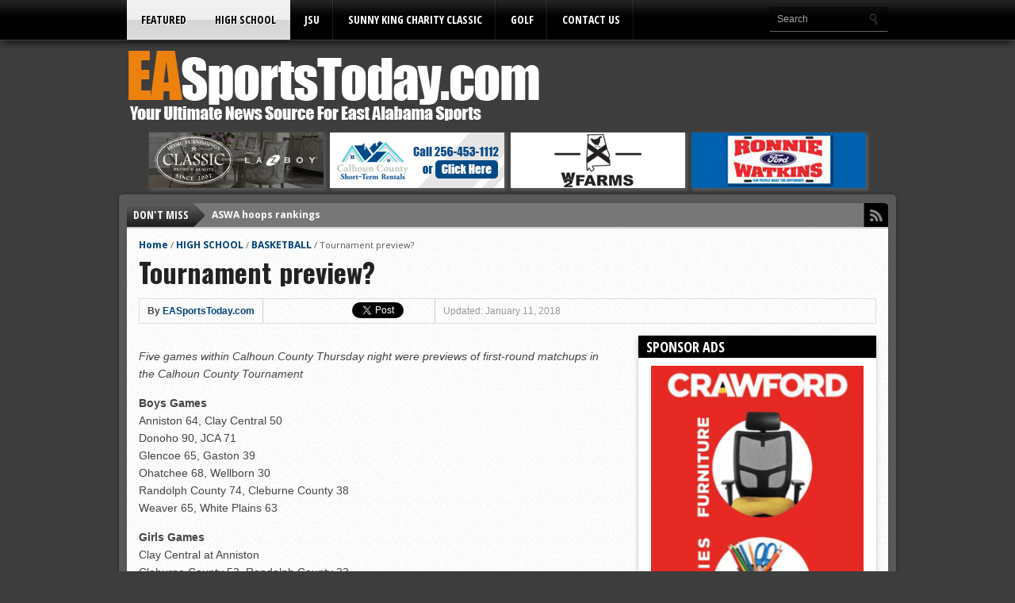

--- FILE ---
content_type: text/html; charset=UTF-8
request_url: https://www.easportstoday.com/2018/01/11/thursday-basketball-8/
body_size: 133270
content:
<!DOCTYPE html><html xmlns="http://www.w3.org/1999/xhtml" lang="en-US"><head><meta http-equiv="Content-Type" content="text/html; charset=UTF-8" /><meta name="viewport" content="width=device-width, initial-scale=1, maximum-scale=1" /><style media="all">img:is([sizes=auto i],[sizes^="auto," i]){contain-intrinsic-size:3000px 1500px}
img.wp-smiley,img.emoji{display:inline !important;border:none !important;box-shadow:none !important;height:1em !important;width:1em !important;margin:0 .07em !important;vertical-align:-.1em !important;background:0 0 !important;padding:0 !important}
:root{--wp-block-synced-color:#7a00df;--wp-block-synced-color--rgb:122,0,223;--wp-bound-block-color:var(--wp-block-synced-color);--wp-editor-canvas-background:#ddd;--wp-admin-theme-color:#007cba;--wp-admin-theme-color--rgb:0,124,186;--wp-admin-theme-color-darker-10:#006ba1;--wp-admin-theme-color-darker-10--rgb:0,107,160.5;--wp-admin-theme-color-darker-20:#005a87;--wp-admin-theme-color-darker-20--rgb:0,90,135;--wp-admin-border-width-focus:2px}@media (min-resolution:192dpi){:root{--wp-admin-border-width-focus:1.5px}}.wp-element-button{cursor:pointer}:root .has-very-light-gray-background-color{background-color:#eee}:root .has-very-dark-gray-background-color{background-color:#313131}:root .has-very-light-gray-color{color:#eee}:root .has-very-dark-gray-color{color:#313131}:root .has-vivid-green-cyan-to-vivid-cyan-blue-gradient-background{background:linear-gradient(135deg,#00d084,#0693e3)}:root .has-purple-crush-gradient-background{background:linear-gradient(135deg,#34e2e4,#4721fb 50%,#ab1dfe)}:root .has-hazy-dawn-gradient-background{background:linear-gradient(135deg,#faaca8,#dad0ec)}:root .has-subdued-olive-gradient-background{background:linear-gradient(135deg,#fafae1,#67a671)}:root .has-atomic-cream-gradient-background{background:linear-gradient(135deg,#fdd79a,#004a59)}:root .has-nightshade-gradient-background{background:linear-gradient(135deg,#330968,#31cdcf)}:root .has-midnight-gradient-background{background:linear-gradient(135deg,#020381,#2874fc)}:root{--wp--preset--font-size--normal:16px;--wp--preset--font-size--huge:42px}.has-regular-font-size{font-size:1em}.has-larger-font-size{font-size:2.625em}.has-normal-font-size{font-size:var(--wp--preset--font-size--normal)}.has-huge-font-size{font-size:var(--wp--preset--font-size--huge)}.has-text-align-center{text-align:center}.has-text-align-left{text-align:left}.has-text-align-right{text-align:right}.has-fit-text{white-space:nowrap!important}#end-resizable-editor-section{display:none}.aligncenter{clear:both}.items-justified-left{justify-content:flex-start}.items-justified-center{justify-content:center}.items-justified-right{justify-content:flex-end}.items-justified-space-between{justify-content:space-between}.screen-reader-text{border:0;clip-path:inset(50%);height:1px;margin:-1px;overflow:hidden;padding:0;position:absolute;width:1px;word-wrap:normal!important}.screen-reader-text:focus{background-color:#ddd;clip-path:none;color:#444;display:block;font-size:1em;height:auto;left:5px;line-height:normal;padding:15px 23px 14px;text-decoration:none;top:5px;width:auto;z-index:100000}html :where(.has-border-color){border-style:solid}html :where([style*=border-top-color]){border-top-style:solid}html :where([style*=border-right-color]){border-right-style:solid}html :where([style*=border-bottom-color]){border-bottom-style:solid}html :where([style*=border-left-color]){border-left-style:solid}html :where([style*=border-width]){border-style:solid}html :where([style*=border-top-width]){border-top-style:solid}html :where([style*=border-right-width]){border-right-style:solid}html :where([style*=border-bottom-width]){border-bottom-style:solid}html :where([style*=border-left-width]){border-left-style:solid}html :where(img[class*=wp-image-]){height:auto;max-width:100%}:where(figure){margin:0 0 1em}html :where(.is-position-sticky){--wp-admin--admin-bar--position-offset:var(--wp-admin--admin-bar--height,0px)}@media screen and (max-width:600px){html :where(.is-position-sticky){--wp-admin--admin-bar--position-offset:0px}}
:root{--wp--preset--aspect-ratio--square:1;--wp--preset--aspect-ratio--4-3:4/3;--wp--preset--aspect-ratio--3-4:3/4;--wp--preset--aspect-ratio--3-2:3/2;--wp--preset--aspect-ratio--2-3:2/3;--wp--preset--aspect-ratio--16-9:16/9;--wp--preset--aspect-ratio--9-16:9/16;--wp--preset--color--black:#000;--wp--preset--color--cyan-bluish-gray:#abb8c3;--wp--preset--color--white:#fff;--wp--preset--color--pale-pink:#f78da7;--wp--preset--color--vivid-red:#cf2e2e;--wp--preset--color--luminous-vivid-orange:#ff6900;--wp--preset--color--luminous-vivid-amber:#fcb900;--wp--preset--color--light-green-cyan:#7bdcb5;--wp--preset--color--vivid-green-cyan:#00d084;--wp--preset--color--pale-cyan-blue:#8ed1fc;--wp--preset--color--vivid-cyan-blue:#0693e3;--wp--preset--color--vivid-purple:#9b51e0;--wp--preset--gradient--vivid-cyan-blue-to-vivid-purple:linear-gradient(135deg,#0693e3 0%,#9b51e0 100%);--wp--preset--gradient--light-green-cyan-to-vivid-green-cyan:linear-gradient(135deg,#7adcb4 0%,#00d082 100%);--wp--preset--gradient--luminous-vivid-amber-to-luminous-vivid-orange:linear-gradient(135deg,#fcb900 0%,#ff6900 100%);--wp--preset--gradient--luminous-vivid-orange-to-vivid-red:linear-gradient(135deg,#ff6900 0%,#cf2e2e 100%);--wp--preset--gradient--very-light-gray-to-cyan-bluish-gray:linear-gradient(135deg,#eee 0%,#a9b8c3 100%);--wp--preset--gradient--cool-to-warm-spectrum:linear-gradient(135deg,#4aeadc 0%,#9778d1 20%,#cf2aba 40%,#ee2c82 60%,#fb6962 80%,#fef84c 100%);--wp--preset--gradient--blush-light-purple:linear-gradient(135deg,#ffceec 0%,#9896f0 100%);--wp--preset--gradient--blush-bordeaux:linear-gradient(135deg,#fecda5 0%,#fe2d2d 50%,#6b003e 100%);--wp--preset--gradient--luminous-dusk:linear-gradient(135deg,#ffcb70 0%,#c751c0 50%,#4158d0 100%);--wp--preset--gradient--pale-ocean:linear-gradient(135deg,#fff5cb 0%,#b6e3d4 50%,#33a7b5 100%);--wp--preset--gradient--electric-grass:linear-gradient(135deg,#caf880 0%,#71ce7e 100%);--wp--preset--gradient--midnight:linear-gradient(135deg,#020381 0%,#2874fc 100%);--wp--preset--font-size--small:13px;--wp--preset--font-size--medium:20px;--wp--preset--font-size--large:36px;--wp--preset--font-size--x-large:42px;--wp--preset--spacing--20:.44rem;--wp--preset--spacing--30:.67rem;--wp--preset--spacing--40:1rem;--wp--preset--spacing--50:1.5rem;--wp--preset--spacing--60:2.25rem;--wp--preset--spacing--70:3.38rem;--wp--preset--spacing--80:5.06rem;--wp--preset--shadow--natural:6px 6px 9px rgba(0,0,0,.2);--wp--preset--shadow--deep:12px 12px 50px rgba(0,0,0,.4);--wp--preset--shadow--sharp:6px 6px 0px rgba(0,0,0,.2);--wp--preset--shadow--outlined:6px 6px 0px -3px #fff,6px 6px #000;--wp--preset--shadow--crisp:6px 6px 0px #000}:where(.is-layout-flex){gap:.5em}:where(.is-layout-grid){gap:.5em}body .is-layout-flex{display:flex}.is-layout-flex{flex-wrap:wrap;align-items:center}.is-layout-flex>:is(*,div){margin:0}body .is-layout-grid{display:grid}.is-layout-grid>:is(*,div){margin:0}:where(.wp-block-columns.is-layout-flex){gap:2em}:where(.wp-block-columns.is-layout-grid){gap:2em}:where(.wp-block-post-template.is-layout-flex){gap:1.25em}:where(.wp-block-post-template.is-layout-grid){gap:1.25em}.has-black-color{color:var(--wp--preset--color--black) !important}.has-cyan-bluish-gray-color{color:var(--wp--preset--color--cyan-bluish-gray) !important}.has-white-color{color:var(--wp--preset--color--white) !important}.has-pale-pink-color{color:var(--wp--preset--color--pale-pink) !important}.has-vivid-red-color{color:var(--wp--preset--color--vivid-red) !important}.has-luminous-vivid-orange-color{color:var(--wp--preset--color--luminous-vivid-orange) !important}.has-luminous-vivid-amber-color{color:var(--wp--preset--color--luminous-vivid-amber) !important}.has-light-green-cyan-color{color:var(--wp--preset--color--light-green-cyan) !important}.has-vivid-green-cyan-color{color:var(--wp--preset--color--vivid-green-cyan) !important}.has-pale-cyan-blue-color{color:var(--wp--preset--color--pale-cyan-blue) !important}.has-vivid-cyan-blue-color{color:var(--wp--preset--color--vivid-cyan-blue) !important}.has-vivid-purple-color{color:var(--wp--preset--color--vivid-purple) !important}.has-black-background-color{background-color:var(--wp--preset--color--black) !important}.has-cyan-bluish-gray-background-color{background-color:var(--wp--preset--color--cyan-bluish-gray) !important}.has-white-background-color{background-color:var(--wp--preset--color--white) !important}.has-pale-pink-background-color{background-color:var(--wp--preset--color--pale-pink) !important}.has-vivid-red-background-color{background-color:var(--wp--preset--color--vivid-red) !important}.has-luminous-vivid-orange-background-color{background-color:var(--wp--preset--color--luminous-vivid-orange) !important}.has-luminous-vivid-amber-background-color{background-color:var(--wp--preset--color--luminous-vivid-amber) !important}.has-light-green-cyan-background-color{background-color:var(--wp--preset--color--light-green-cyan) !important}.has-vivid-green-cyan-background-color{background-color:var(--wp--preset--color--vivid-green-cyan) !important}.has-pale-cyan-blue-background-color{background-color:var(--wp--preset--color--pale-cyan-blue) !important}.has-vivid-cyan-blue-background-color{background-color:var(--wp--preset--color--vivid-cyan-blue) !important}.has-vivid-purple-background-color{background-color:var(--wp--preset--color--vivid-purple) !important}.has-black-border-color{border-color:var(--wp--preset--color--black) !important}.has-cyan-bluish-gray-border-color{border-color:var(--wp--preset--color--cyan-bluish-gray) !important}.has-white-border-color{border-color:var(--wp--preset--color--white) !important}.has-pale-pink-border-color{border-color:var(--wp--preset--color--pale-pink) !important}.has-vivid-red-border-color{border-color:var(--wp--preset--color--vivid-red) !important}.has-luminous-vivid-orange-border-color{border-color:var(--wp--preset--color--luminous-vivid-orange) !important}.has-luminous-vivid-amber-border-color{border-color:var(--wp--preset--color--luminous-vivid-amber) !important}.has-light-green-cyan-border-color{border-color:var(--wp--preset--color--light-green-cyan) !important}.has-vivid-green-cyan-border-color{border-color:var(--wp--preset--color--vivid-green-cyan) !important}.has-pale-cyan-blue-border-color{border-color:var(--wp--preset--color--pale-cyan-blue) !important}.has-vivid-cyan-blue-border-color{border-color:var(--wp--preset--color--vivid-cyan-blue) !important}.has-vivid-purple-border-color{border-color:var(--wp--preset--color--vivid-purple) !important}.has-vivid-cyan-blue-to-vivid-purple-gradient-background{background:var(--wp--preset--gradient--vivid-cyan-blue-to-vivid-purple) !important}.has-light-green-cyan-to-vivid-green-cyan-gradient-background{background:var(--wp--preset--gradient--light-green-cyan-to-vivid-green-cyan) !important}.has-luminous-vivid-amber-to-luminous-vivid-orange-gradient-background{background:var(--wp--preset--gradient--luminous-vivid-amber-to-luminous-vivid-orange) !important}.has-luminous-vivid-orange-to-vivid-red-gradient-background{background:var(--wp--preset--gradient--luminous-vivid-orange-to-vivid-red) !important}.has-very-light-gray-to-cyan-bluish-gray-gradient-background{background:var(--wp--preset--gradient--very-light-gray-to-cyan-bluish-gray) !important}.has-cool-to-warm-spectrum-gradient-background{background:var(--wp--preset--gradient--cool-to-warm-spectrum) !important}.has-blush-light-purple-gradient-background{background:var(--wp--preset--gradient--blush-light-purple) !important}.has-blush-bordeaux-gradient-background{background:var(--wp--preset--gradient--blush-bordeaux) !important}.has-luminous-dusk-gradient-background{background:var(--wp--preset--gradient--luminous-dusk) !important}.has-pale-ocean-gradient-background{background:var(--wp--preset--gradient--pale-ocean) !important}.has-electric-grass-gradient-background{background:var(--wp--preset--gradient--electric-grass) !important}.has-midnight-gradient-background{background:var(--wp--preset--gradient--midnight) !important}.has-small-font-size{font-size:var(--wp--preset--font-size--small) !important}.has-medium-font-size{font-size:var(--wp--preset--font-size--medium) !important}.has-large-font-size{font-size:var(--wp--preset--font-size--large) !important}.has-x-large-font-size{font-size:var(--wp--preset--font-size--x-large) !important}
/*! This file is auto-generated */
.wp-block-button__link{color:#fff;background-color:#32373c;border-radius:9999px;box-shadow:none;text-decoration:none;padding:calc(.667em + 2px) calc(1.333em + 2px);font-size:1.125em}.wp-block-file__button{background:#32373c;color:#fff;text-decoration:none}
:root{--pmpro--base--border-radius:8px;--pmpro--base--spacing--small:12px;--pmpro--base--spacing--medium:18px;--pmpro--base--spacing--large:36px;--pmpro--color--accent:#0c3d54;--pmpro--color--base:#fff;--pmpro--color--base-2:#ededed;--pmpro--color--contrast:#222;--pmpro--color--border:#777;--pmpro--color--info-background:#d9edf7;--pmpro--color--info-border:#bce8f1;--pmpro--color--info-text:#31708f;--pmpro--color--info-link:#245269;--pmpro--color--success-background:#d4edda;--pmpro--color--success-border:#c3e6cb;--pmpro--color--success-text:#0f441c;--pmpro--color--success-link:#2b542c;--pmpro--color--error-background:#f8d7da;--pmpro--color--error-border:#f5c6cb;--pmpro--color--error-text:#721c24;--pmpro--color--error-link:#843534;--pmpro--color--alert-background:#fff8e0;--pmpro--color--alert-border:#ffeeba;--pmpro--color--alert-text:#6c5101;--pmpro--color--alert-link:#66512c;--pmpro--color--alert2-background:#ffecd9;--pmpro--color--alert2-border:#ffddb1;--pmpro--color--alert2-text:#995d1d;--pmpro--color--alert2-link:#a65e3a}.pmpro_message{background-color:var(--pmpro--color--info-background);border:1px solid var(--pmpro--color--info-border);border-radius:var(--pmpro--base--border-radius);color:var(--pmpro--color--info-text);font-weight:400;margin:var(--pmpro--base--spacing--medium) 0;padding:var(--pmpro--base--spacing--small) var(--pmpro--base--spacing--medium);text-align:left}.pmpro_message.pmpro_success{background-color:var(--pmpro--color--success-background);border-color:var(--pmpro--color--success-border);color:var(--pmpro--color--success-text)}.pmpro_message.pmpro_error{background-color:var(--pmpro--color--error-background);border-color:var(--pmpro--color--error-border);color:var(--pmpro--color--error-text)}.pmpro_message.pmpro_alert{background-color:var(--pmpro--color--alert-background);border-color:var(--pmpro--color--alert-border);color:var(--pmpro--color--alert-text)}.pmpro_message a{color:var(--pmpro--color--info-link);text-decoration:underline}.pmpro_success a{color:var(--pmpro--color--success-link)}.pmpro_error a{color:var(--pmpro--color--error-link)}.pmpro_alert a{color:var(--pmpro--color--alert-link)}.pmpro_message p{margin:0 0 var(--pmpro--base--spacing--small);padding:0}.pmpro_message p:last-of-type{margin-bottom:0}.pmpro_captcha{margin:var(--pmpro--base--spacing--large) 0}.pmpro_captcha div{clear:none;margin:0}.pmpro_form_label-inline{display:inline-block}.pmpro{.pmpro_form_input-text.pmpro_form_input-error,.pmpro_form_input-email.pmpro_form_input-error,.pmpro_form_input-url.pmpro_form_input-error,.pmpro_form_input-password.pmpro_form_input-error,.pmpro_form_input-search.pmpro_form_input-error,.pmpro_form_input-select.pmpro_form_input-error,.pmpro_form_input-checkbox.pmpro_form_input-error,.pmpro_form_input-radio.pmpro_form_input-error,.pmpro_form_input-multiselect.pmpro_form_input-error,.pmpro_form_input-number.pmpro_form_input-error,.pmpro_form_input-file.pmpro_form_input-error,.pmpro_form_input-date.pmpro_form_input-error,.pmpro_form_input-textarea.pmpro_form_input-error{border-color:var(--pmpro--color--error-border);box-shadow:0 0 0 .2rem #f8d7da}}.pmpro_form_field-checkbox .pmpro_form_label{cursor:pointer;display:inline;width:auto}.pmpro_form_field-checkbox input[type=checkbox]{height:auto;opacity:1;width:auto}.pmpro_form_field-checkbox-grouped ul{list-style:none;margin:0;padding:0}.pmpro_form_field-checkbox-grouped li{list-style:none;margin:0;padding:0}.pmpro_form_field-radio-item{margin-bottom:0}.pmpro_form_field-radio-item .pmpro_form_label{cursor:pointer;display:inline-block;width:auto}.pmpro_form_field-date select{max-width:unset;width:unset}.pmpro_form_field-date input[type=text]{margin-left:var(--pmpro--base--spacing--small);max-width:unset;width:unset}.pmpro_form_field-file button{margin-right:var(--pmpro--base--spacing--small)}.pmpro_form_field-file-preview img{height:auto;width:200px}#pmpro_payment_information_fields .pmpro_form_fields label{display:block;float:none;max-width:initial;min-width:initial;text-align:left;width:auto}button[type=button]#other_discount_code_toggle,button[type=button]#other_discount_code_toggle:hover,button[type=button]#other_discount_code_toggle:focus{background:0 0;border:none;color:inherit;cursor:pointer;font-family:inherit;font-size:inherit;margin:0;padding:0;text-decoration:underline}#pmpro_tos_fields input[type=checkbox]#tos{width:auto}#pmpro_payment_method span.gateway_paypalexpress{margin-left:var(--pmpro--base--spacing--large)}[id^=pmpro_paypal] .pmpro_btn-submit-checkout-paypal-image{background-image:url(//www.easportstoday.com/wp-content/plugins/paid-memberships-pro/css/frontend/../../images/paypal-color.svg);background-repeat:no-repeat;background-size:contain;display:inline-block;height:30px;width:100px}.pmpro_checkout_gateway-stripe form.pmpro_form #pmpro_payment_information_fields .pmpro_payment-request-button h3,.pmpro_billing_gateway-stripe form.pmpro_form #pmpro_payment_information_fields .pmpro_payment-request-button h3{margin:var(--pmpro--base--spacing--medium) 0 var(--pmpro--base--spacing--small);padding:0}.pmpro_checkout_gateway-stripe form.pmpro_form #pmpro_payment_information_fields div#AccountNumber,.pmpro_checkout_gateway-stripe form.pmpro_form #pmpro_payment_information_fields div#Expiry,.pmpro_checkout_gateway-stripe form.pmpro_form #pmpro_payment_information_fields div#CVV,.pmpro_billing_gateway-stripe form.pmpro_form #pmpro_payment_information_fields div#AccountNumber,.pmpro_billing_gateway-stripe form.pmpro_form #pmpro_payment_information_fields div#Expiry,.pmpro_billing_gateway-stripe form.pmpro_form #pmpro_payment_information_fields div#CVV{border:1px solid var(--pmpro--color--border);padding:var(--pmpro--base--spacing--small)}.pmpro_invoice_details .pmpro_invoice-billing-address{display:flex;flex-direction:column}.pmpro_price_part_span{display:flex;font-weight:400;justify-content:space-between}.pmpro_price_part-total{font-weight:700}.pmpro_list{#pmpro_order_single-meta-bill_to{word-break:break-all}}.pmpro_list.pmpro_list-plain,.pmpro_list.pmpro_list-plain .pmpro_list_item{list-style:none;margin:0;padding:0}.pmpro_list.pmpro_list-bulleted{list-style-type:disc;margin:0;padding:0 0 0 var(--pmpro--base--spacing--medium)}.pmpro_list.pmpro_list-bulleted .pmpro_list_item{margin:0;padding:0}.pmpro_list .pmpro_list_item:not(:last-child){margin-bottom:var(--pmpro--base--spacing--small)}#pass-strength-result{border:1px solid var(--pmpro--color--border);border-radius:var(--pmpro--base--border-radius);color:inherit;font-size:16px;margin:0;padding:calc( var(--pmpro--base--spacing--small) / 3 ) var(--pmpro--base--spacing--small);text-align:center;width:100%;box-sizing:border-box;opacity:0}#pass-strength-result.short{background-color:var(--pmpro--color--error-background);border-color:var(--pmpro--color--error-border);color:var(--pmpro--color--error-text);opacity:1}#pass-strength-result.bad{background-color:var(--pmpro--color--alert2-background);border-color:var(--pmpro--color--alert2-border);color:var(--pmpro--color--alert2-text);opacity:1}#pass-strength-result.good{background-color:var(--pmpro--color--alert-background);border-color:var(--pmpro--color--alert-border);color:var(--pmpro--color--alert-text);opacity:1}#pass-strength-result.strong{background-color:var(--pmpro--color--success-background);border-color:var(--pmpro--color--success-border);color:var(--pmpro--color--success-text);opacity:1}.pass1.short,.pass1-text.short{border-color:var(--pmpro--color--error-border)}.pass1.bad,.pass1-text.bad{border-color:var(--pmpro--color--alert2-border)}.pass1.good,.pass1-text.good{border-color:var(--pmpro--color--alert-border)}.pass1.strong,.pass1-text.strong{border-color:var(--pmpro--color--success-border)}.pw-weak{display:none}.indicator-hint{padding-top:8px}.wp-pwd [type=text],.wp-pwd [type=password]{margin-bottom:0;min-height:30px}.pmpro_form_field-password-toggle button,.pmpro_form_field-password-toggle button:hover,.pmpro_form_field-password-toggle button:focus,.pmpro_form_field-password-toggle button:active{align-items:center;background:0 0;border:none;box-shadow:none;box-sizing:border-box;color:var(--pmpro--color--contrast);display:flex;flex-direction:row;gap:calc( var(--pmpro--base--spacing--small) / 2 );line-height:1;margin:0;min-height:1px;padding:0}.pmpro_form_field-password-toggle button:focus,.pmpro_form_field-password-toggle button:active{color:var(--pmpro--color--contrast)}.wp-pwd input::-ms-reveal{display:none}.pass1-text,.show-password #pass1{display:none}.pass1-text::-ms-clear{display:none}.show-password #pass1-text{display:inline-block}.pmpro_table{border-collapse:collapse;margin:0;width:100%}.pmpro_table-fixed{table-layout:fixed}.pmpro_tag{border-radius:var(--pmpro--base--border-radius);border:1px solid var(--pmpro--color--border);font-size:14px;font-weight:600;line-height:20px;padding:calc( var(--pmpro--base--spacing--small) / 3 ) var(--pmpro--base--spacing--small);text-align:center}.pmpro_tag-success{background-color:var(--pmpro--color--success-background);border-color:var(--pmpro--color--success-border);color:var(--pmpro--color--success-text)}.pmpro_tag-error{background-color:var(--pmpro--color--error-background);border-color:var(--pmpro--color--error-border);color:var(--pmpro--color--error-text)}.pmpro_tag-alert{background-color:var(--pmpro--color--alert-background);border-color:var(--pmpro--color--alert-border);color:var(--pmpro--color--alert-text)}#wpadminbar #wp-admin-bar-pmpro-admin-membership-access{background-color:#1d2327}#wpadminbar .pmpro_admin-view{display:inline-block;padding:0 5px}#wpadminbar .menupop .ab-item:has(.pmpro_admin-view)+.ab-sub-wrapper{border-bottom-right-radius:6px;border-bottom-left-radius:6px;padding:10px}#wpadminbar .menupop .ab-item:has(.pmpro_admin-view)+.ab-sub-wrapper ul li .ab-item{height:auto}#wpadminbar .menupop .ab-item:has(.pmpro_admin-view)+.ab-sub-wrapper p{color:#fff;line-height:1.5;margin-bottom:5px;white-space:normal}#wpadminbar .menupop .ab-item:has(.pmpro_admin-view)+.ab-sub-wrapper select{background-color:#fff;border-radius:6px;line-height:1.5;padding:5px 8px}#wpadminbar .ab-item:has(.pmpro_admin-view-yes),#wpadminbar .ab-top-menu>li.hover>.ab-item:has(.pmpro_admin-view-yes),#wpadminbar:not(.mobile) .ab-top-menu>li:hover>.ab-item:has(.pmpro_admin-view-yes),#wpadminbar:not(.mobile) .ab-top-menu>li>.ab-item:has(.pmpro_admin-view-yes):focus,#wpadminbar .menupop .ab-item:has(.pmpro_admin-view-yes)+.ab-sub-wrapper{background-color:#0f441c;color:#fff}#wpadminbar .ab-item:has(.pmpro_admin-view-no),#wpadminbar .ab-top-menu>li.hover>.ab-item:has(.pmpro_admin-view-no),#wpadminbar:not(.mobile) .ab-top-menu>li:hover>.ab-item:has(.pmpro_admin-view-no),#wpadminbar:not(.mobile) .ab-top-menu>li>.ab-item:has(.pmpro_admin-view-no):focus,#wpadminbar .menupop .ab-item:has(.pmpro_admin-view-no)+.ab-sub-wrapper{background-color:#721c24;color:#fff}#wpadminbar .pmpro_admin-view .ab-icon{margin-right:3px}#wpadminbar .pmpro_admin-view .ab-icon:before,#wpadminbar li:hover .pmpro_admin-view .ab-icon:before,#wpadminbar li.hover .pmpro_admin-view .ab-icon:before{color:#fff}#wpadminbar .pmpro_admin-view-current .ab-icon:before,#wpadminbar li:hover .pmpro_admin-view-current .ab-icon:before,#wpadminbar li.hover .pmpro_admin-view-current .ab-icon:before{color:inherit}.pmpro_actions_nav:not(#pmpro_login .pmpro_actions_nav){display:flex;flex-wrap:wrap;justify-content:space-between}.pmpro_actions_nav-left{flex:1;order:1;text-align:left}.pmpro_actions_nav-right{flex:1;order:2;text-align:right}.pmpro_data_filters{align-items:center;display:flex;flex-wrap:wrap;justify-content:space-between;gap:var(--pmpro--base--spacing--small);margin-bottom:var(--pmpro--base--spacing--medium)}.pmpro_data_count{margin-bottom:var(--pmpro--base--spacing--medium);text-align:right}.pmpro_pad-s{padding:var(--pmpro--base--spacing--small)}.pmpro_pad-m{padding:var(--pmpro--base--spacing--large)}.pmpro_pad-l{padding:var(--pmpro--base--spacing--large)}.pmpro_spacer{margin:var(--pmpro--base--spacing--medium) 0;min-height:1px}.pmpro_form .pmpro_spacer{margin-top:var(--pmpro--base--spacing--large)}.pmpro_clickable{cursor:pointer}.pmpro_asterisk abbr,.pmpro_asterisk abbr[title]{border:none;color:var(--pmpro--color--error-text);cursor:default;text-decoration:none}.pmpro_hidden{display:none}@media print{.pmpro{.pmpro_actions_nav:not(.pmpro_login_wrap .pmpro_actions_nav),.pmpro_actions_nav-right,.pmpro_actions_nav-left,.pmpro_card_actions,.pmpro_hide_print{display:none}h2,h3{page-break-after:avoid}}}@media screen and (max-width:767px){.pmpro_reset_password_wrap form.pmpro_form #pass-strength-result,form.pmpro_form .pmpro_change_password-fields #pass-strength-result{max-width:90%}.pmpro_actions_nav{text-align:center}.pmpro_actions_nav-left,.pmpro_actions_nav-right{flex-basis:100%;text-align:center}.pmpro_table thead{display:none}.pmpro_table tbody tr th,.pmpro_table tbody tr td,.pmpro_table tfoot tr td{display:grid;grid-template-columns:1fr 2fr}.pmpro_table-fixed tbody tr th,.pmpro_table-fixed tbody tr td,.pmpro_table-fixed tfoot tr td{grid-template-columns:1fr 1fr}.pmpro_table tbody tr th:before,.pmpro_table tbody tr td:before,.pmpro_table tfoot tr td:before{content:attr(data-title) ": "}.pmpro_table_cancel tbody tr td:last-child,.pmpro_levels_table tbody tr td:last-child{display:block}.pmpro_table_cancel tbody tr td:last-child:before,.pmpro_levels_table tbody tr td:last-child:before{content:""}}@media screen and (min-width:1024px){.pmpro_checkout_gateway-stripe form.pmpro_form #pmpro_payment_information_fields #payment-request-button{max-width:50%}}
:root{--pmpro--color--white:#fff;--pmpro--box-shadow:2px 2px 7px rgba(0,0,0,.07)}.pmpro{color:var(--pmpro--color--contrast);.pmpro_section{margin:calc( var(--pmpro--base--spacing--large) * 2 ) 0}.pmpro_section:first-of-type{margin-top:0}.pmpro_section_title{font-weight:700;margin:0;padding:0}.pmpro_card{background-color:var(--pmpro--color--base);border:1px solid var(--pmpro--color--border--variation);border-radius:var(--pmpro--base--border-radius);box-shadow:var(--pmpro--box-shadow);display:flex;flex-direction:column;margin:var(--pmpro--base--spacing--medium) 0;overflow:hidden}.pmpro_card_title{color:var(--pmpro--color--contrast);font-weight:700;margin:0;padding:var(--pmpro--base--spacing--large) var(--pmpro--base--spacing--large) 0}.pmpro_card_content{padding:var(--pmpro--base--spacing--small) var(--pmpro--base--spacing--large) var(--pmpro--base--spacing--large);p:not(.pmpro_form_hint){margin:var(--pmpro--base--spacing--small) 0;padding:0}p:last-of-type{margin-bottom:0}}.pmpro_card_actions{background-color:rgba(0,0,0,.04);border-bottom:1px solid var(--pmpro--color--border--variation);padding:var(--pmpro--base--spacing--small) var(--pmpro--base--spacing--large)}.pmpro_card_content+.pmpro_card_actions{border-top:1px solid var(--pmpro--color--border--variation);border-bottom:none}.pmpro_card_action_separator{margin:0 calc( var(--pmpro--base--spacing--small) / 2 );opacity:.25}.pmpro_heading-with-avatar{align-items:center;display:flex;font-weight:700;gap:var(--pmpro--base--spacing--small)}.pmpro_message{box-shadow:var(--pmpro--box-shadow)}.pmpro_btn{background-color:var(--pmpro--color--accent);border:1px solid var(--pmpro--color--accent);border-radius:var(--pmpro--base--border-radius);box-shadow:1px 2px 4px rgba(0,0,0,.1);box-sizing:border-box;color:var(--pmpro--color--base);cursor:pointer;display:inline-block;font-size:16px;font-weight:700;letter-spacing:normal;line-height:1.5;min-height:40px;outline:0;padding:var(--pmpro--base--spacing--small) var(--pmpro--base--spacing--medium);text-align:center;text-decoration:none;text-rendering:geometricprecision;text-transform:none;user-select:none;-webkit-user-select:none;touch-action:manipulation;vertical-align:middle;transition:background-color .2s,color .2s}.pmpro_btn:hover,.pmpro_btn:focus{background-color:var(--pmpro--color--accent--variation);background-position:0 0;border-color:var(--pmpro--color--accent--variation);color:var(--pmpro--color--base)}.pmpro_btn:active{opacity:.7}.pmpro_btn-outline{background-color:transparent;color:var(--pmpro--color--accent)}.pmpro_btn-outline:hover,.pmpro_btn-outline:focus{background-color:transparent;border-color:var(--pmpro--color--accent--variation);color:var(--pmpro--color--accent--variation)}.pmpro_btn-delete{background-color:var(--pmpro--color--error-text);border-color:var(--pmpro--color--error-text)}.pmpro_btn-delete:hover,.pmpro_btn-delete:focus{background-color:var(--pmpro--color--error-link);border-color:var(--pmpro--color--error-link)}.pmpro_btn-cancel{background-color:transparent;border-color:var(--pmpro--color--border);box-shadow:1px 2px 2px rgba(0,0,0,.1);color:var(--pmpro--color--contrast)}.pmpro_btn-cancel:hover,.pmpro_btn-cancel:focus{background-color:var(--pmpro--color--border--variation);border-color:var(--pmpro--color--border);color:var(--pmpro--color--contrast)}.pmpro_btn-plain,.pmpro_btn-plain:hover,.pmpro_btn-plain:focus,.pmpro_btn-plain:active{background:0 0;border:1px solid transparent;box-shadow:none;cursor:pointer;font-size:14px;margin:0;padding:0}.pmpro_btn-print{align-items:center;color:var(--pmpro--color--accent);display:inline-flex;gap:calc( var(--pmpro--base--spacing--small) / 2 );justify-content:space-between;text-decoration:underline}.pmpro_btn-print:hover{color:var(--pmpro--color--accent--variation)}.pmpro_form{margin:0}.pmpro_section:has(.pmpro_form) .pmpro_card_content{padding-top:var(--pmpro--base--spacing--large)}.pmpro_section:has(.pmpro_form) .pmpro_card_title+.pmpro_card_content{padding-top:var(--pmpro--base--spacing--small)}.pmpro_form_fieldset{border:0;margin:0;padding:0}.pmpro_form_legend{border:none;margin:0 0 var(--pmpro--base--spacing--medium);padding:0}.pmpro_form_heading{font-weight:700;margin:var(--pmpro--base--spacing--large) 0 0;padding:0}.pmpro_card_content .pmpro_form_heading{margin-top:0}.pmpro_form_fields{display:flex;flex-direction:column;gap:var(--pmpro--base--spacing--medium)}.pmpro_form_fields-inline{align-items:center;display:flex;flex-direction:row;gap:calc( var(--pmpro--base--spacing--small) / 2 )}.pmpro_form_field{display:flex;flex-direction:column;gap:calc( var(--pmpro--base--spacing--small) / 2 )}.pmpro_form_label{margin:0;padding:0}.pmpro_form_label:not(.pmpro_form_label-inline){display:block;font-weight:500}.pmpro_form_input{background-color:var(--pmpro--color--base);border:1px solid var(--pmpro--color--border);border-radius:var(--pmpro--base--border-radius);box-shadow:none;box-sizing:border-box;color:var(--pmpro--color--contrast);font-size:16px;height:auto;line-height:1.5;margin:0;min-height:auto;outline:none;padding:var(--pmpro--base--spacing--small)}.pmpro_form_input-textarea{font-family:inherit;width:100%}.pmpro_form_input-select{-webkit-appearance:none;-moz-appearance:none;appearance:none;background-image:url('data:image/svg+xml;utf8,<svg height="24" viewBox="0 0 24 24" width="24" xmlns="http://www.w3.org/2000/svg"><path d="M7 10l5 5 5-5z"/></svg>');background-position:right var(--pmpro--base--spacing--small) center;background-repeat:no-repeat;background-size:16px 16px;padding-right:calc(var(--pmpro--base--spacing--small) + 20px)}.pmpro_form_input-text:focus,.pmpro_form_input-email:focus,.pmpro_form_input-url:focus,.pmpro_form_input-password:focus,.pmpro_form_input-search:focus,.pmpro_form_input-select:focus,.pmpro_form_input-checkbox:focus,.pmpro_form_input-radio:focus,.pmpro_form_input-multiselect:focus,.pmpro_form_input-number:focus,.pmpro_form_input-file:focus,.pmpro_form_input-date:focus,.pmpro_form_input-textarea:focus{background-color:var(--pmpro--color--base);border-color:#80bdff;box-shadow:0 0 0 .2rem rgba(0,123,255,.25);outline:none;word-break:initial}.pmpro_form_hint{display:block;font-size:14px;margin:0;opacity:.75;padding:0}.pmpro_form_field-checkbox{.pmpro_form_label{align-items:first baseline;display:flex;flex-direction:row;gap:calc( var(--pmpro--base--spacing--small) / 2 )}}.pmpro_form_field-radio-item{align-items:baseline;flex-direction:row;flex-wrap:nowrap;.pmpro_form_hint{flex:0 0 100%}}.pmpro_form_field-radio-item:not(:last-of-type){margin-bottom:calc( var(--pmpro--base--spacing--small) / 2 )}.pmpro_form_field-checkbox-grouped{.pmpro_form_field-checkbox-grouped-item{align-items:first baseline;display:flex;flex-direction:row;gap:calc( var(--pmpro--base--spacing--small) / 2 )}}.pmpro_form_input-multiselect{border-top-right-radius:0;border-bottom-right-radius:0}.pmpro_form_input-file{border:3px dashed var(--pmpro--color--border--variation);border-radius:var(--pmpro--base--border-radius);padding:var(--pmpro--base--spacing--small) var(--pmpro--base--spacing--medium);width:100%}.pmpro_form_field-password-toggle{align-items:center;display:flex;font-weight:500;justify-content:space-between;margin:0;padding:0}.pmpro_form_field-password-toggle button,.pmpro_form_field-password-toggle button:hover,.pmpro_form_field-password-toggle button:focus,.pmpro_form_field-password-toggle button:active{align-items:center;background:0 0;border:none;box-shadow:none;box-sizing:border-box;color:var(--pmpro--color--accent);display:flex;flex-direction:row;font-size:16px;gap:calc( var(--pmpro--base--spacing--small) / 2 );line-height:1;margin:0;min-height:1px;padding:0}.pmpro_form_field-password-toggle button:focus,.pmpro_form_field-password-toggle button:active{box-shadow:0 0 0 .2rem rgba(0,123,255,.25);color:var(--pmpro--color--accent--variation);outline:none}.pmpro_form_field-password-toggle .pmpro_icon-eye{display:block;height:20px;width:20px}.pmpro_form_field-password-toggle button:focus .pmpro_icon-eye svg,.pmpro_form_field-password-toggle button:active .pmpro_icon-eye svg{stroke:var(--pmpro--color--accent--variation)}.pmpro_form_field-select2{display:block}.pmpro_form_field-select2 .pmpro_form_label{margin-bottom:calc( var(--pmpro--base--spacing--small) / 2 )}.pmpro_form_field-select2 .pmpro_form_hint{margin-top:calc( var(--pmpro--base--spacing--small) / 2 )}.pmpro_payment-expiration #ExpirationMonth,.pmpro_payment-expiration #ExpirationYear{flex-grow:1}.pmpro_payment-discount-code #pmpro_discount_code{flex-grow:1}#other_discount_code_fields{margin-bottom:var(--pmpro--base--spacing--small)}#pmpro_tos_fields{margin:var(--pmpro--base--spacing--medium) 0}#pmpro_tos_fields #pmpro_license{border-top-right-radius:0;border-bottom-right-radius:0}.pmpro_form_submit{align-items:center;display:flex;flex-direction:row;flex-wrap:wrap;gap:var(--pmpro--base--spacing--medium);margin-top:var(--pmpro--base--spacing--medium)}.pmpro_checkout_gateway-stripe form.pmpro_form #pmpro_payment_information_fields div#AccountNumber,.pmpro_checkout_gateway-stripe form.pmpro_form #pmpro_payment_information_fields div#Expiry,.pmpro_checkout_gateway-stripe form.pmpro_form #pmpro_payment_information_fields div#CVV,.pmpro_billing_gateway-stripe form.pmpro_form #pmpro_payment_information_fields div#AccountNumber,.pmpro_billing_gateway-stripe form.pmpro_form #pmpro_payment_information_fields div#Expiry,.pmpro_billing_gateway-stripe form.pmpro_form #pmpro_payment_information_fields div#CVV{background-color:var(--pmpro--color--white);border-radius:var(--pmpro--base--border-radius);padding:calc( var(--pmpro--base--spacing--small) + 3px )}[id^=pmpro_paypal] .pmpro_btn-submit-checkout-paypal{align-items:center;background-color:#ffc439;border-color:#ffc439;color:#000;display:flex;flex-direction:row;gap:calc( var(--pmpro--base--spacing--small) / 2 );justify-content:center}[id^=pmpro_paypal] .pmpro_btn-submit-checkout-paypal:hover{background-color:#ffb60a;border-color:#ffb60a}#loginform{margin-bottom:0}#loginform input[type=submit]{width:100%}.pmpro_section:has(#loginform) .pmpro_card_content:not(.widget .pmpro_section:has(#loginform) .pmpro_card_content){padding-top:var(--pmpro--base--spacing--large)}.pmpro_section #loginform .login-username,.pmpro_section #loginform .login-password,.pmpro_section #loginform .login-remember{display:flex;flex-direction:column;gap:calc( var(--pmpro--base--spacing--small) / 2 );margin:0 0 var(--pmpro--base--spacing--medium);padding:0}.pmpro_section #loginform label:not(.pmpro_section #loginform .login-remember label){align-items:center;display:flex;font-weight:500;justify-content:space-between;margin:0;padding:0}.pmpro_section #loginform .input{background-color:var(--pmpro--color--base);border:1px solid var(--pmpro--color--border);border-radius:var(--pmpro--base--border-radius);box-shadow:none;box-sizing:border-box;color:var(--pmpro--color--contrast);font-size:16px;line-height:1.5;margin:0;min-height:auto;outline:none;padding:var(--pmpro--base--spacing--small)}.pmpro_section #loginform .input:focus{background-color:var(--pmpro--color--base);border-color:#80bdff;box-shadow:0 0 0 .2rem rgba(0,123,255,.25);outline:none;word-break:initial}.pmpro_section #loginform .login-remember{align-items:baseline;flex-direction:row;flex-wrap:wrap}.pmpro_section #loginform .login-submit{margin:var(--pmpro--base--spacing--medium) 0 0}.pmpro_section #loginform .login-submit .button{background-color:var(--pmpro--color--accent);border:1px solid var(--pmpro--color--accent);border-radius:var(--pmpro--base--border-radius);box-shadow:1px 2px 4px rgba(0,0,0,.1);box-sizing:border-box;color:var(--pmpro--color--base);cursor:pointer;display:inline-block;font-size:16px;font-weight:700;letter-spacing:normal;line-height:1.5;min-height:40px;outline:0;padding:var(--pmpro--base--spacing--small) var(--pmpro--base--spacing--medium);text-align:center;text-decoration:none;text-rendering:geometricprecision;text-transform:none;user-select:none;-webkit-user-select:none;touch-action:manipulation;vertical-align:middle;transition:background-color .2s,color .2s}.pmpro_section #loginform .login-submit .button:hover,.pmpro_section #loginform .login-submit .button:focus{background-color:initial;background-position:0 0;border-color:var(--pmpro--color--accent);color:var(--pmpro--color--accent)}.pmpro_section #loginform .login-submit .button:active{opacity:.7}#pmpro_user_fields .pmpro_form_field-password:has(.pmpro_form_field-password-toggle),.pmpro_section #loginform .login-password{align-items:center;display:grid;grid-template-areas:"label toggle" "input input";grid-template-columns:1fr auto}#pmpro_user_fields .pmpro_form_field-password:has(.pmpro_form_field-password-toggle) label,.pmpro_section #loginform .login-password label{grid-area:label}#pmpro_user_fields .pmpro_form_field-password:has(.pmpro_form_field-password-toggle) input,.pmpro_section #loginform .login-password input{grid-area:input}#pmpro_user_fields .pmpro_form_field-password .pmpro_form_field-password-toggle,.pmpro_section #loginform .login-password .pmpro_form_field-password-toggle{grid-area:toggle;justify-self:end}#resetpassform .pmpro_cols-2{container:resetpassform/inline-size}@container resetpassform (max-width:620px){#resetpassform .pmpro_cols-2{flex-direction:column}#resetpassform .pmpro_cols-2>*{width:100%}}.pmpro_data_filters{.pmpro_form_input{padding:calc( var(--pmpro--base--spacing--small) / 2 )}.pmpro_form_input-select{padding-right:calc(var(--pmpro--base--spacing--small) + 20px)}.pmpro_btn{min-height:auto;padding:calc( var(--pmpro--base--spacing--small) / 2 ) var(--pmpro--base--spacing--medium)}}.pmpro_list.pmpro_cols-3{.pmpro_list_item{margin-bottom:0}li:not(.pmpro_list_item){border-top:1px solid var(--pmpro--color--border--variation);padding-top:var(--pmpro--base--spacing--medium);grid-column:span 3}}.pmpro_list_item_label{font-weight:700}.pmpro_list-with-labels{.pmpro_list_item_label{display:block;font-weight:400;opacity:.75}.pmpro_list_item_value{font-weight:700}}.pmpro_table{background-color:var(--pmpro--color--base);border:none;text-align:left;thead th{background-color:var(--pmpro--color--base);border:none;padding:var(--pmpro--base--spacing--small);vertical-align:text-bottom}tbody th,tbody td,tfoot td{background-color:var(--pmpro--color--base);border-color:var(--pmpro--color--border--variation);border-width:1px 0 0;border-style:solid;font-weight:400;padding:var(--pmpro--base--spacing--small);vertical-align:middle}}#pmpro_account-membership-none{.pmpro_card_content{padding-top:var(--pmpro--base--spacing--large);p{margin:0}}}#pmpro_account-membership{.pmpro_account-membership-message{border-top:1px solid var(--pmpro--color--border--variation);margin-top:var(--pmpro--base--spacing--large);padding-top:var(--pmpro--base--spacing--large);>*:first-child{margin-top:0;padding-top:0}}}#pmpro_account-links{.pmpro_card_content{padding-top:var(--pmpro--base--spacing--large);.pmpro_list{margin-bottom:0}}}.pmpro_levels_table{table-layout:fixed}.pmpro_level td p:first-of-type{margin-top:0}.pmpro_level .pmpro_btn{display:block;text-decoration:none}[id^=pmpro_billing-] .pmpro_card .pmpro_card{background-color:transparent;border:none;border-radius:unset;box-shadow:none;margin:0;.pmpro_card_content{padding:0}}.pmpro_table_orders .pmpro_tag{display:block}#pmpro_order_single{.pmpro_card_actions{text-align:right}h2{align-items:center;display:flex;flex-wrap:wrap;gap:var(--pmpro--base--spacing--small);justify-content:space-between}.pmpro_list-with-labels{.pmpro_list_item_label{font-weight:700;opacity:1}}.pmpro_table{thead th{white-space:nowrap}thead th:not(th:first-of-type),tbody td,tfoot td{text-align:right}tfoot tr:last-of-type td{font-weight:700}}}.pmpro_price_part-total{border-top:1px solid var(--pmpro--color--border--variation);margin-top:var(--pmpro--base--spacing--small);padding-top:var(--pmpro--base--spacing--small)}.pmpro_logged_in_welcome_wrap .menu{display:flex;flex-direction:column;list-style:none;margin:0;padding:0}.pmpro_logged_in_welcome_wrap .menu-item{display:block;margin:0 0 calc( var(--pmpro--base--spacing--small) / 2 )}.pmpro_content_message .pmpro_card_title{align-items:center;display:flex;gap:var(--pmpro--base--spacing--small)}.pmpro_content_message:has(.pmpro_card_title) .pmpro_card_content{padding-top:0}.pmpro_content_message .pmpro_card_content h2{margin:0;padding:0}.pmpro_content_message .pmpro_card_content p{margin:var(--pmpro--base--spacing--medium) 0;padding:0}.pmpro_content_message .pmpro_card_content p:last-of-type{margin-bottom:0}.pmpro_content_message .pmpro_card_content .pmpro_btn{text-decoration:none}.pmpro_content_message .pmpro_card_actions{padding-right:var(--pmpro--base--spacing--large);padding-left:var(--pmpro--base--spacing--large)}.pmpro_pagination{align-items:center;display:flex;gap:var(--pmpro--base--spacing--small);justify-content:center;margin:var(--pmpro--base--spacing--medium) 0;a{background-color:var(--pmpro--color--base);border:1px solid var(--pmpro--color--border--variation);border-radius:var(--pmpro--base--border-radius);color:var(--pmpro--color--contrast);padding:2px var(--pmpro--base--spacing--small);text-decoration:none;transition:background-color 0.2s,border-color 0.2s,color 0.2s;&:hover{background-color:var(--pmpro--color--accent--variation);border-color:var(--pmpro--color--accent--variation);color:var(--pmpro--color--base)}}span{background-color:var(--pmpro--color--base);border:1px solid var(--pmpro--color--border--variation);border-radius:var(--pmpro--base--border-radius);color:var(--pmpro--color--contrast);padding:2px var(--pmpro--base--spacing--small)}.pmpro_pagination-current{background-color:var(--pmpro--color--accent);color:var(--pmpro--color--base);cursor:default;font-weight:700}.pmpro_pagination-disabled{background-color:var(--pmpro--color--base--variation);border-color:var(--pmpro--color--border--variation);color:var(--pmpro--color--contrast--variation);cursor:not-allowed;opacity:.7}.pmpro_pagination-dots{background:0 0;border:none;color:var(--pmpro--color--contrast--variation);padding:0}.pmpro_pagination-previous{margin-right:0}.pmpro_pagination-next{margin-left:0}}.avatar{border:1px solid var(--pmpro--color--border--variation);border-radius:50%;box-shadow:var(--pmpro--box-shadow);margin:0;padding:0}.pmpro_cols-2,.pmpro_cols-3{display:flex;flex-direction:row;flex-wrap:wrap;gap:var(--pmpro--base--spacing--medium)}.pmpro_cols-2>*{width:calc( 50% - calc( var(--pmpro--base--spacing--medium) / 2 ) )}.pmpro_cols-3>*{width:calc( 33.333333% - calc( var(--pmpro--base--spacing--medium) * 2 / 3 ) )}.pmpro_font-x-large{font-size:32px;line-height:1.4}.pmpro_font-large{font-size:24px;line-height:1.5}.pmpro_font-medium{font-size:16px;line-height:1.6}.pmpro_font-small{font-size:14px;line-height:1.5}.pmpro_tag-discount-code{border-style:dashed}.pmpro_divider{background-color:var(--pmpro--color--border--variation);height:1px;margin:var(--pmpro--base--spacing--medium) 0}.pmpro_form .pmpro_divider{margin-top:var(--pmpro--base--spacing--large)}}.rtl{.pmpro_form_field-password-toggle{padding:0 0 0 var(--pmpro--base--spacing--small)}}@media print{.pmpro{font-size:12pt;.pmpro_section{margin:var(--pmpro--base--spacing--medium) 0}.pmpro_card_title{padding:var(--pmpro--base--spacing--small) var(--pmpro--base--spacing--small) 0}.pmpro_card_content{padding:var(--pmpro--base--spacing--small) var(--pmpro--base--spacing--small) var(--pmpro--base--spacing--small)}.pmpro_section:has(.pmpro_form) .pmpro_card_content{padding-top:var(--pmpro--base--spacing--small)}.pmpro_font-x-large{font-size:18pt}.pmpro_font-large{font-size:14pt}.pmpro_font-medium{font-size:14pt}}}@media print{.pmpro{.pmpro_card{background-color:transparent;border:none;box-shadow:none}.pmpro_card_title,.pmpro_card_content,.pmpro_section:has(.pmpro_form) .pmpro_card_title+.pmpro_card_content{padding:0}.pmpro_form_legend{margin-bottom:0}}}@media screen and (max-width:767px){.pmpro{.pmpro_table{tbody tr th:first-child,tbody tr td:first-child{border-top-width:4px;padding-top:var(--pmpro--base--spacing--large)}tbody tr th:last-child,tbody tr td:last-child{padding-bottom:var(--pmpro--base--spacing--large)}tbody tr:first-child th:first-child,tbody tr:first-child td:first-child{border-top:none}}#pmpro_order_single{.pmpro_table{thead th:not(th:first-of-type),tbody td,tfoot td{text-align:left}tbody tr:first-child th{display:block}tbody tr:first-child th:before{display:none}tfoot td:first-of-type{display:none}}}.pmpro_table_cancel{border-bottom:1px solid var(--pmpro--color--border--variation)}.pmpro_table_cancel tbody tr td{border-width:0;padding-top:0}.pmpro_cols-2,.pmpro_cols-3{display:flex;flex-direction:column;gap:var(--pmpro--base--spacing--medium)}.pmpro_cols-2>*,.pmpro_cols-3>*{width:auto}#pmpro_user_fields .pmpro_form_field-password:has(.pmpro_form_field-password-toggle){width:100%}}}
html{overflow-x:hidden}body{color:#444;font:normal 100% helvetica,arial,sans-serif;line-height:100%;margin:0 auto;padding:0}img{max-width:100%;height:auto}iframe,embed,object,video{max-width:100%}a,a:visited{text-decoration:none;-moz-transition:color .1s;-ms-transition:color .1s;-o-transition:color .1s;-webkit-transition:color .1s;transition:color .1s}a:hover{text-decoration:underline}a:active,a:focus{outline:none}#site{float:left;width:100%}#wrapper{position:relative;width:100%}#main-wrapper{position:relative;margin:0 auto;width:980px;z-index:5}.breaker{clear:both}.right,.alignright{float:right}.left,.alignleft{float:left}.aligncenter{display:block;margin:0 auto}.section-div{border-bottom:1px dotted #ccc;float:left;margin:20px 0;width:100%}#nav-logo{float:left;padding:8px 10px;max-width:100px}#nav-main-wrapper{border-bottom:1px solid #444;-ms-box-shadow:0 4px 10px -3px #000;-moz-box-shadow:0 4px 10px -3px #000;-o-box-shadow:0 4px 10px -3px #000;-webkit-box-shadow:0 4px 15px -5px #000;box-shadow:0 4px 10px -3px #000;float:left;position:fixed;left:0;top:0;width:100%;height:50px;z-index:2000}#nav-main{color:#fff;font:700 14px/14px 'Open Sans Condensed',sans-serif;margin:0 auto;text-transform:uppercase;width:960px;height:50px}ul.nav-main a{color:#fff;float:left;font:700 14px/14px 'Open Sans Condensed',sans-serif;padding:18px;-moz-text-shadow:2px 2px 1px #000;-ms-text-shadow:2px 2px 1px #000;-o-text-shadow:2px 2px 1px #000;-webkit-text-shadow:1px 1px 1px #000;text-shadow:1px 1px 1px #000}ul.nav-main .menu-item-home{background:url(//www.easportstoday.com/wp-content/themes/gameday/images/nav-sep.png) no-repeat right bottom !important}ul.nav-main .menu-item-home a{color:#fff !important;font:700 14px/14px 'Open Sans Condensed',sans-serif;padding:18px;-moz-text-shadow:1px 1px 1px #000 !important;-ms-text-shadow:1px 1px 1px #000 !important;-o-text-shadow:1px 1px 1px #000 !important;-webkit-text-shadow:1px 1px 1px #000 !important;text-shadow:1px 1px 1px #000 !important}ul.nav-main a:hover{text-decoration:none}#nav-main-left{float:left;position:relative;width:810px}ul.nav-main{display:inline;float:left;position:relative;max-width:710px}ul.nav-main li{background:url(//www.easportstoday.com/wp-content/themes/gameday/images/nav-sep.png) no-repeat right bottom;display:inline;float:left;position:relative}ul.nav-main .current-menu-item,ul.nav-main .current-post-parent{background:#eee url(//www.easportstoday.com/wp-content/themes/gameday/images/nav-bg.png) repeat-x bottom}ul.nav-main li:hover{background:#eee url(//www.easportstoday.com/wp-content/themes/gameday/images/nav-bg.png) repeat-x bottom !important}ul.nav-main .current-menu-item a,ul.nav-main .current-post-parent a{color:#000;float:left;font:700 14px/14px 'Open Sans Condensed',sans-serif;padding:18px;-moz-text-shadow:1px 1px 1px #fff;-ms-text-shadow:1px 1px 1px #fff;-o-text-shadow:1px 1px 1px #fff;-webkit-text-shadow:1px 1px 1px #fff;text-shadow:1px 1px 1px #fff}ul.nav-main li:hover a{color:#000 !important;float:left;font:700 14px/14px 'Open Sans Condensed',sans-serif;padding:18px;-moz-text-shadow:1px 1px 1px #fff !important;-ms-text-shadow:1px 1px 1px #fff !important;-o-text-shadow:1px 1px 1px #fff !important;-webkit-text-shadow:1px 1px 1px #fff !important;text-shadow:1px 1px 1px #fff !important}ul.nav-main li ul{display:none}ul.nav-main li:hover ul{background:#ddd url(//www.easportstoday.com/wp-content/themes/gameday/images/striped-bg.png);border-bottom-left-radius:5px;border-bottom-right-radius:5px;-moz-box-shadow:0 3px 7px -2px #333;-ms-box-shadow:0 3px 7px -2px #333;-o-box-shadow:0 3px 7px -2px #333;-webkit-box-shadow:0 3px 7px -2px #333;box-shadow:0 3px 7px -2px #333;display:block;padding:5px;position:absolute;left:0;top:50px;width:150px}ul.nav-main li:hover ul li{background:#eee;position:relative}ul.nav-main li:hover ul li a{float:left;padding:8px;width:134px}ul.nav-main li:hover ul li:hover,ul.nav-main li:hover ul li:hover.current-menu-item{background:#fff !important}ul.nav-main li:hover ul li ul{display:none}ul.nav-main li:hover ul li:hover ul{display:block;margin:0;position:absolute;left:150px;top:-5px;width:150px}#nav-mobi{display:none;overflow:hidden}#nav-mobi select{border:1px solid #2d2f31;border-radius:3px;color:#fff;float:left;margin:10px;padding:0 30px 0 5px;width:300px;height:30px;-webkit-appearance:none !important}#nav-search{float:right;padding-top:9px;position:relative;text-align:right;width:150px}#searchform{float:left;position:relative}#searchform input{background:url(//www.easportstoday.com/wp-content/themes/gameday/images/search-icon.png) no-repeat right;border:0;border-bottom:1px solid #666;border-radius:2px;-moz-box-shadow:0 2px 10px -2px #000 inset;-ms-box-shadow:0 2px 10px -2px #000 inset;-o-box-shadow:0 2px 10px -2px #000 inset;-webkit-box-shadow:0 2px 10px -2px #000 inset;box-shadow:0 2px 10px -2px #000 inset;color:#aaa;float:left;font:12px/12px helvetica,arial,sans-serif;margin:0 0 10px;padding:9px 0 9px 10px;width:140px;height:12px}#searchform #search-button{border:none;float:left}#searchform #s:focus{outline:none}#wrapper{float:left;position:relative;width:100%;z-index:6}#wallpaper{display:block;width:100%;height:100%;position:absolute;width:100%;z-index:1}.wallpaper-link{margin:0 auto;position:absolute;top:0;width:100%;height:100%;z-index:1}#top-spacer{float:left;width:980px;height:62px}.score-wrapper{background:#333 url(//www.easportstoday.com/wp-content/themes/gameday/images/score-mainbg.png) no-repeat 50% top;border-bottom:3px solid #222;border-bottom-left-radius:5px;border-bottom-right-radius:5px;float:left;margin-bottom:10px;overflow:hidden;padding:59px 10px 5px;position:relative;width:960px;height:67px}ul.score-nav{display:inline;float:left;position:relative}ul.score-nav li{border-radius:5px;display:inline;float:left;font:bold 10px/10px helvetica,arial,sans-serif;margin-right:10px;padding:3px 5px;position:relative}ul.score-nav li:hover{background:#555}ul.score-nav li a{color:#fff;text-shadow:1px 1px 0 #666}ul.score-nav li a:hover{text-decoration:none}ul.score-list{float:left;position:relative;width:1000%}ul.score-list li{background:#777;border-radius:3px;-moz-box-shadow:0 0 6px -1px #111;-ms-box-shadow:0 0 6px -1px #111;-o-box-shadow:0 0 6px -1px #111;-webkit-box-shadow:0 0 6px -1px #111;box-shadow:0 0 6px -1px #111;display:inline;float:left;margin-right:3px;position:relative;-moz-transition:background .3s;-ms-transition:background .3s;-o-transition:background .3s;-webkit-transition:background .3s;transition:background .3s;width:80px;height:40px}ul.score-list li:hover{background:#999}span.score-status{background:#666 url(//www.easportstoday.com/wp-content/themes/gameday/images/striped-bg.png);border-top-left-radius:3px;border-top-right-radius:3px;color:#fff;float:left;font:bold 10px/10px helvetica,arial,sans-serif;margin-bottom:2px;padding:2px 5px;text-shadow:1px 1px 0 #111;width:70px}.score-teams{color:#ddd;float:left;font:bold 10px/10px helvetica,arial,sans-serif;padding-left:5px;width:50px}.score-right{color:#ddd;float:right;font:bold 10px/10px helvetica,arial,sans-serif;padding-right:5px;text-align:right;width:20px}#leader-wrapper{float:left;margin:0 10px 10px;position:relative;text-align:center;width:960px}#ad-728{float:right;overflow:hidden;width:728px}#ad-728-small{float:right;overflow:hidden;text-align:center;width:960px}#logo-large{float:left;margin-right:5px;position:relative;width:220px;height:90px}#logo-wide{float:left;margin:0 10px 10px;position:relative;text-align:left;width:960px}#content-outer{background:url(//www.easportstoday.com/wp-content/themes/gameday/images/content-bg.png);border-radius:5px;-moz-box-shadow:0 0 7px -3px #000;-ms-box-shadow:0 0 7px -3px #000;-o-box-shadow:0 0 7px -3px #000;-webkit-box-shadow:0 0 7px -3px #000;box-shadow:0 0 7px -3px #000;float:left;padding:10px;position:relative;width:960px;z-index:4}#content-inner{background:#fff url(//www.easportstoday.com/wp-content/themes/gameday/images/white-noise.gif);float:left;padding:15px 15px 10px;position:relative;width:930px;z-index:5}#main-home{float:left;position:relative;width:930px}#main-top{background:#777;border-top:1px solid #555;border-top-right-radius:5px;border-bottom:2px solid #ccc;overflow:hidden;width:960px;height:30px}.ticker-heading{background:url(//www.easportstoday.com/wp-content/themes/gameday/images/ticker-bg.gif) no-repeat right bottom;color:#fff;float:left;font:700 14px/14px 'Open Sans Condensed',sans-serif;padding:8px 20px 8px 8px;text-transform:uppercase}#ticker{float:left;width:680px}ul.ticker-list{display:block;float:left;font:700 12px/12px 'Open Sans',sans-serif;overflow:hidden;width:580px;height:30px}ul.ticker-list li{display:block;height:12px;overflow:hidden;padding:9px;width:900px}#ticker a{color:#fff;font:700 12px/12px 'Open Sans',sans-serif}.ticker-date{color:#bbb;font:10px/10px helvetica,arial,sans-serif;margin-left:10px}#content-social{float:right;max-width:272px}#content-social ul{display:inline;float:right}#content-social ul li{border-left:1px solid #444;display:inline;float:left;overflow:hidden}.fb-but,.twitter-but,.pinterest-but,.instagram-but,.google-but,.linkedin-but,.rss-but{float:left;-moz-transition:all .1s;-ms-transition:all .1s;-o-transition:all .1s;-webkit-transition:all .1s;transition:all .1s;width:30px;height:30px}.fb-but{background:url(//www.easportstoday.com/wp-content/themes/gameday/images/social-buttons.png) 0 0}.fb-but:hover{background:#3b5997 url(//www.easportstoday.com/wp-content/themes/gameday/images/social-buttons.png) 0 -30px}.twitter-but{background:url(//www.easportstoday.com/wp-content/themes/gameday/images/social-buttons.png) -30px 0}.twitter-but:hover{background:#00aced url(//www.easportstoday.com/wp-content/themes/gameday/images/social-buttons.png) -30px -30px}.pinterest-but{background:url(//www.easportstoday.com/wp-content/themes/gameday/images/social-buttons.png) -60px 0}.pinterest-but:hover{background:#cb2027 url(//www.easportstoday.com/wp-content/themes/gameday/images/social-buttons.png) -60px -30px}.instagram-but{background:url(//www.easportstoday.com/wp-content/themes/gameday/images/social-buttons.png) -234px 0}.instagram-but:hover{background:#36658c url(//www.easportstoday.com/wp-content/themes/gameday/images/social-buttons.png) -234px -30px}.google-but{background:url(//www.easportstoday.com/wp-content/themes/gameday/images/social-buttons.png) -90px 0}.google-but:hover{background:#000 url(//www.easportstoday.com/wp-content/themes/gameday/images/social-buttons.png) -90px -30px}.youtube-but{background:url(//www.easportstoday.com/wp-content/themes/gameday/images/social-buttons.png) -120px 0;float:left;-moz-transition:all .1s;-ms-transition:all .1s;-o-transition:all .1s;-webkit-transition:all .1s;transition:all .1s;width:54px;height:30px}.youtube-but:hover{background:red url(//www.easportstoday.com/wp-content/themes/gameday/images/social-buttons.png) -120px -30px}.linkedin-but{background:url(//www.easportstoday.com/wp-content/themes/gameday/images/social-buttons.png) -174px 0}.linkedin-but:hover{background:#069 url(//www.easportstoday.com/wp-content/themes/gameday/images/social-buttons.png) -174px -30px}.rss-but{background:url(//www.easportstoday.com/wp-content/themes/gameday/images/social-buttons.png) -204px 0}.rss-but:hover{background:#f60 url(//www.easportstoday.com/wp-content/themes/gameday/images/social-buttons.png) -204px -30px}#featured-wrapper{background:#fff;-ms-box-shadow:0 8px 4px -4px #aaa;-moz-box-shadow:0 8px 4px -4px #aaa;-o-box-shadow:0 8px 4px -4px #aaa;-webkit-box-shadow:0 8px 4px -4px #aaa;box-shadow:0 8px 4px -4px #aaa;float:left;overflow:hidden;position:relative;width:930px;height:auto}#featured-main{background:url(//www.easportstoday.com/wp-content/themes/gameday/images/loading.gif) no-repeat center;display:block;float:left;overflow:hidden;position:relative;width:615px;height:400px}.featured-text{background:url(//www.easportstoday.com/wp-content/themes/gameday/images/featured-bg.png) repeat-x top;float:left;padding:50px 15px 15px;position:absolute;bottom:0;width:585px}.featured-text p{color:#fff;font:300 18px/24px 'Oswald',sans-serif;-moz-text-shadow:2px 2px 1px #000;-ms-text-shadow:2px 2px 1px #000;-o-text-shadow:2px 2px 1px #000;-webkit-text-shadow:2px 2px 1px #000;text-shadow:2px 2px 1px #000}h2.slider-headline a,h2.slider-headline-cat a{color:#fff;font:700 58px/63px 'Oswald',sans-serif;margin-bottom:5px;-moz-text-shadow:2px 2px 1px #000;-ms-text-shadow:2px 2px 1px #000;-o-text-shadow:2px 2px 1px #000;-webkit-text-shadow:2px 2px 1px #000;text-shadow:2px 2px 1px #000;text-transform:uppercase}h2.slider-headline a:hover,h2.slider-headline-cat a:hover{color:#ddd;text-decoration:none}#headlines-wrapper{background:#333;float:left;overflow:hidden;position:relative;width:315px;height:400px}span.headlines-header{border-bottom:1px solid #000;color:#fff;float:left;font:700 18px/18px 'Open Sans Condensed',sans-serif;padding:4px 0;text-align:center;text-transform:uppercase;width:315px}ul.headlines{display:block;float:left;position:relative;width:100%}ul.headlines li{background:#333;border-top:1px solid #444;border-bottom:1px solid #000;border-left:1px solid #000;border-right:1px solid #000;display:block;float:left;padding:6px 10px;-moz-transition:all .3s;-ms-transition:all .3s;-o-transition:all .3s;-webkit-transition:all .3s;transition:all .3s;width:293px}ul.headlines li:last-child{border-bottom:none}ul.headlines li:hover{background:#444}ul.headlines li img{float:left;margin-right:10px}ul.headlines li p a{clear:both;color:#ccc;float:left;font:bold 13px/16px helvetica,arial,sans-serif}ul.headlines li p a:hover{color:#fff;text-decoration:none}.headlines-text{float:left;position:relative;width:235px}.date-cat{color:#aaa;display:inline-block;float:left;font:10px/10px helvetica,arial,sans-serif;margin-bottom:2px;position:relative}ul.headlines-cat{display:inline-block;float:left;margin-bottom:2px;position:relative}ul.headlines-cat{background:0 0;border-top:none;border-bottom:none;border-left:none;border-right:none;display:inline;float:left;font:10px/10px helvetica,arial,sans-serif;padding:0 0 0 5px;width:auto !important}ul.headlines-cat a{color:#aaa;font:10px/10px helvetica,arial,sans-serif}ul.headlines-cat li:last-child{border-bottom:none}ul.headlines-cat li:hover{background:0 0}#homepage-wrapper{float:left;position:relative;width:930px}#home-widget-wrapper{float:left;margin-left:-15px;padding-bottom:5px;position:relative;width:950px}.widget-container{background:#fff;-ms-box-shadow:0 2px 7px -1px #aaa;-moz-box-shadow:0 2px 7px -1px #aaa;-o-box-shadow:0 2px 7px -1px #aaa;-webkit-box-shadow:0 2px 7px -1px #aaa;box-shadow:0 2px 7px -1px #aaa;float:left;margin:15px 0 0 15px;padding:0;position:relative;width:300px}.widget-container img{float:left}h4.widget-header{color:#fff;float:left;font:700 18px/18px 'Open Sans Condensed',sans-serif;margin:-10px 0 10px -10px;padding:5px 10px;text-shadow:1px 1px 0 #000;text-transform:uppercase;width:280px}h4.widget-header-fb{color:#fff;float:left;font:700 18px/18px 'Open Sans Condensed',sans-serif;margin:0;padding:5px 10px;text-shadow:1px 1px 0 #000;text-transform:uppercase;width:280px}h4.widget-header a{color:#fff}.widget-inner{float:left;font:12px/16px helvetica,arial,sans-serif;padding:10px;position:relative;width:280px}.widget-inner table{border-collapse:separate;text-align:center;width:100%}.widget-inner thead{vertical-align:middle}.widget-inner p{margin-bottom:10px}.widget-inner p.gd-widgets{margin-bottom:0}.widget-inner select{width:100%}.widget-inner #searchform input{border:1px solid #666;box-shadow:none;color:#666;margin-bottom:0;width:268px}.widget-inner a{font-weight:700}.widget-img img{opacity:1;-moz-transition:opacity .3s;-ms-transition:opacity .3s;-o-transition:opacity .3s;-webkit-transition:opacity .3s;transition:opacity .3s}.widget-img img:hover{opacity:.85}h3.home-title1,h3.home-title1 a{color:#222;font:400 20px/26px 'Oswald',sans-serif;margin-bottom:5px;width:100%}ul.home-links1{display:block;float:left;margin-top:10px;width:100%}ul.home-links1 li{border-top:1px dotted #ccc;color:#004276;display:block;float:left;padding:3px 0;width:100%}ul.home-links1 li:last-child{padding-bottom:0}ul.home-links2{display:inline;float:left;width:100%}ul.home-links2 li{border-bottom:1px dotted #ccc;display:block;float:left;margin-bottom:8px;padding-bottom:8px;width:100%}ul.home-links2 li:last-child{border-bottom:none;margin-bottom:0;padding-bottom:0}ul.home-links2 li img{float:left;margin-right:10px}.home-links2-text{float:left;width:162px}.home-links2-text a{float:left;margin-bottom:2px}.home-links2-text p{float:left}.ad125{display:inline;float:left;margin:16px;position:relative}.ad125-1{display:inline;float:left}.ad125-2{display:inline;float:left;margin-left:18px}.ad125-3{display:inline;float:left;margin-top:18px}.ad125-4{display:inline;float:left;margin:18px 0 0 18px}#home-blog-contain{float:left;position:relative;width:615px}.home-blog-sidebar{margin-top:0 !important}#home-blog-wrapper{float:left;margin-left:-15px;padding-bottom:5px;position:relative;width:630px}#home-blog-wrapper ul{float:left}.blog-container{background:#fff;-ms-box-shadow:0 2px 7px -1px #aaa;-moz-box-shadow:0 2px 7px -1px #aaa;-o-box-shadow:0 2px 7px -1px #aaa;-webkit-box-shadow:0 2px 7px -1px #aaa;box-shadow:0 2px 7px -1px #aaa;float:left;margin:15px 0 0 15px;position:relative;width:300px}.blog-cat{color:#fff;font:700 18px/18px 'Oswald',sans-serif;position:absolute;top:0;left:0;text-transform:uppercase;z-index:10}.blog-cat-title{color:#fff;font:700 18px/18px 'Oswald',sans-serif;position:absolute;top:0;left:0;text-shadow:1px 1px 0 #000;text-transform:uppercase;z-index:10}.blog-cat li,.blog-cat-title{display:inline;float:left;margin-right:2px;padding:5px}.blog-cat a,.blog-cat-title a{color:#fff;text-shadow:1px 1px 0 #000}.blog-cat a:visited,.blog-cat-title a:visited{color:#fff}.blog-cat a:hover,.blog-cat-title a:hover{text-decoration:none}.blog-inner{float:left;font:12px/17px helvetica,arial,sans-serif;padding:10px;width:280px}.widget-img{-webkit-transition:opacity .3s}.widget-img:hover{opacity:.85}.es-carousel{float:left;overflow:hidden;padding:5px 0;position:relative;width:960px;height:40px}.es-nav span{cursor:pointer;position:absolute;top:2px;text-indent:-9000px}.es-nav span.es-nav-next{background:transparent url(//www.easportstoday.com/wp-content/themes/gameday/images/car-buttons.gif) 0 0;right:0;width:25px;height:46px}.es-nav span.es-nav-prev{background:transparent url(//www.easportstoday.com/wp-content/themes/gameday/images/car-buttons.gif) -25px 0;left:0;width:25px;height:46px}.es-nav span.es-nav-next:hover{background:transparent url(//www.easportstoday.com/wp-content/themes/gameday/images/car-buttons.gif) 0 -46px}.es-nav span.es-nav-prev:hover{background:transparent url(//www.easportstoday.com/wp-content/themes/gameday/images/car-buttons.gif) -25px -46px}#main{float:left;margin-bottom:5px;position:relative;width:930px}.breadcrumb{color:#555;font:400 11px/11px 'Open Sans',helvetica,arial,sans-serif;margin-bottom:10px;width:100%}.breadcrumb a{font:700 12px/12px 'Open Sans',helvetica,arial,sans-serif}#post-area{float:left;font:14px/22px helvetica,arial,sans-serif;position:relative;width:600px}.full{width:930px !important}#main h1,#content-area h1,#post-area h1{color:#222;font:700 34px/36px 'Oswald',sans-serif}.headline{font:700 34px/36px 'Oswald',sans-serif;margin-bottom:15px !important}#post-info-wrapper{border:1px solid #ddd;float:left;font:12px/12px helvetica,arial,sans-serif;margin-bottom:15px;width:928px}#content-area{display:block;float:left;padding:15px 0;width:100%}#main h1,#content-area h1,#post-area h1,#content-area h2,#content-area h3,#content-area h4,#content-area h5,#content-area h6{margin:10px 0;overflow:hidden;width:100%}#content-area h2{color:#333;font:700 28px/32px 'Oswald',sans-serif}#content-area h3{color:#333;font:700 24px/28px 'Oswald',sans-serif}#content-area h4{color:#333;font:700 20px/24px 'Oswald',sans-serif}#content-area h5{color:#333;font:700 16px/20px 'Oswald',sans-serif}#content-area h6{color:#333;font:700 12px/16px 'Oswald',sans-serif}#content-area ul{list-style:disc outside;margin:10px 0}#content-area ol{list-style:decimal outside;margin:10px 0}#content-area ul li,#content-area ol li{margin-left:50px;padding:5px 0}#bbpress-forums ol,#bbpress-forums ul{list-style:none;margin:0}#bbpress-forums ul li,#bbpress-forums ol li{margin-left:0;padding:0}#post-area blockquote{border-left:1px #ccc solid;color:#777;font:italic 14px/22px Verdana,Arial,Sans-Serif;margin:10px;padding-left:40px}ul.post-info{display:block;float:left;width:100%}ul.post-info li{border-right:1px solid #ccc;display:inline;float:left}ul.post-info li:last-child{border-right:none}.post-author{font-weight:700;height:12px;padding:9px 10px}.post-author a{font-weight:700}ul.post-social{float:left;padding:0 10px;position:relative;z-index:3000}ul.post-social li{border-right:none;float:left;padding:4px;width:90px}.fb-like span{overflow:visible !important;width:450px !important;margin-right:-375px}iframe#twitter-widget-0,#___plusone_0{position:relative;z-index:300}.post-update{color:#999;height:12px;padding:9px 10px}#post-area p{display:block;margin-bottom:15px}.post-image img{-ms-box-shadow:0 3px 5px -1px #aaa;-moz-box-shadow:0 3px 5px -1px #aaa;-o-box-shadow:0 3px 5px -1px #aaa;-webkit-box-shadow:0 3px 5px -1px #aaa;box-shadow:0 3px 5px -1px #aaa;float:left}.prev-next-wrapper{background:#eee;border-top:1px solid #bbb;float:left;padding:15px 30px;width:540px}.prev-post{float:left;font:bold 14px/14px helvetica,arial,sans-serif;width:230px}.next-post{float:right;font:bold 14px/14px helvetica,arial,sans-serif;width:230px}.prev-post a,.next-post a{color:#333 !important;float:left;font:700 18px/24px 'Oswald',sans-serif;margin-top:5px}.post-tags{background:url(//www.easportstoday.com/wp-content/themes/gameday/images/tag.png) no-repeat top left;float:left;font:700 12px/12px 'Open Sans',sans-serif;margin:15px 0;padding-left:22px}.post-tags a{background:#eee;border-radius:3px;color:#888;display:inline-block;float:left;margin:0 3px 10px;padding:5px 8px}.post-tags a:visited{color:#888}.post-tags a:hover{background:#777;color:#fff;text-decoration:none}.author-image{float:left;margin-right:10px;width:60px}.author-box{color:#888}#related-posts{float:left;margin:15px 0 30px;width:600px}#related-posts img{width:190px;height:127px}#related-posts ul{display:inline;float:left;width:100%}#related-posts ul li{display:inline;float:left;margin-left:15px;width:190px}#related-posts ul li:first-child{margin-left:0}#related-posts h3{color:#fff;font:700 14px/14px 'Oswald',sans-serif;margin-bottom:10px;padding:5px 10px;text-shadow:1px 1px 0 #000;text-transform:uppercase}.related-image{float:left;position:relative;width:190px;height:127px}.related-text{float:left;padding:5px 0}.related-text a{color:#333;font:400 16px/22px 'Oswald',sans-serif}.related-text a:visited{color:#333}#post-404{color:#999;margin:100px 0;text-align:center}#post-404 h1{font:700 80px/80px 'Oswald',sans-serif;border-bottom:none}#post-404 p{text-align:center}.wp-caption,.gallery-caption{margin-bottom:20px;max-width:100%;text-align:center}.wp-caption-text{margin-bottom:2px}#archive-area{float:left;font:14px/22px helvetica,arial,sans-serif;position:relative;width:600px}.category-heading{color:#fff;font:700 24px/24px 'Oswald',sans-serif;margin-bottom:15px;padding:10px 15px;text-shadow:1px 1px 0 #000}.archive-header{border-bottom:1px solid #ddd;margin-bottom:15px;padding-bottom:10px}#featured-cat{background:url(//www.easportstoday.com/wp-content/themes/gameday/images/loading.gif) no-repeat center;-ms-box-shadow:0 8px 4px -4px #aaa;-moz-box-shadow:0 8px 4px -4px #aaa;-o-box-shadow:0 8px 4px -4px #aaa;-webkit-box-shadow:0 8px 4px -4px #aaa;box-shadow:0 8px 4px -4px #aaa;display:block;float:left;margin-bottom:15px;overflow:hidden;position:relative;width:615px;height:400px}.featured-text-cat{background:url(//www.easportstoday.com/wp-content/themes/gameday/images/featured-bg.png) repeat-x top;float:left;padding:50px 15px 15px;position:absolute;bottom:0;width:585px}.featured-text-cat p{color:#fff;font:300 18px/24px 'Oswald',sans-serif;text-shadow:2px 2px 1px #000}#cat-blog-wrapper{float:left;margin-left:-15px;padding-bottom:5px;position:relative;width:630px}#cat-blog-wrapper ul{float:left}.cat-blog-container{background:#fff;-ms-box-shadow:0 2px 7px -1px #aaa;-moz-box-shadow:0 2px 7px -1px #aaa;-o-box-shadow:0 2px 7px -1px #aaa;-webkit-box-shadow:0 2px 7px -1px #aaa;box-shadow:0 2px 7px -1px #aaa;float:left;margin:0 0 15px 15px;position:relative;width:300px}.cat-blog-inner{float:left;font:12px/17px helvetica,arial,sans-serif;padding:10px;width:280px}.woocommerce,.add_to_cart_button,.woocommerce .woocommerce-result-count,.woocommerce-page .woocommerce-result-count{font:12px/normal helvetica,arial,sans-serif !important}.add_to_cart_button{font-weight:700 !important}.woocommerce a{font-weight:700}#woo-content{display:block;float:left;width:100%}#woo-content h1.page-title{float:left;font-size:40px;font-weight:700;margin:10px 0 20px;text-align:center;text-transform:uppercase;width:100%}#woo-content h1{color:#222;font:700 24px/26px 'Oswald',sans-serif;margin:10px 0;width:100%}#woo-content h2{color:#222;font:700 16px/18px 'Oswald',sans-serif;margin:10px 0;width:100%}#woo-content h3{font-size:14px;font-weight:700;line-height:120%;margin:10px 0;width:100%}#woo-content h4{color:#222;font:700 12px/14px 'Oswald',sans-serif;margin:10px 0;width:100%}#woo-content h5{color:#222;font:700 10px/12px 'Oswald',sans-serif;margin:10px 0;width:100%}#woo-content h6{color:#222;font:700 8px/10px 'Oswald',sans-serif;margin:10px 0;width:100%}.woocommerce ul.cart_list li,.woocommerce ul.product_list_widget li,.woocommerce-page ul.cart_list li,.woocommerce-page ul.product_list_widget li{margin-bottom:20px !important}.woocommerce ul.cart_list li img,.woocommerce ul.product_list_widget li img,.woocommerce-page ul.cart_list li img,.woocommerce-page ul.product_list_widget li img{float:left !important;margin-right:15px !important;width:60px !important}.woocommerce div.product .woocommerce-tabs,.woocommerce #content div.product .woocommerce-tabs,.woocommerce-page div.product .woocommerce-tabs,.woocommerce-page #content div.product .woocommerce-tabs{border-bottom:1px solid #dfdfdf;margin-bottom:30px}.woocommerce-tabs ul.tabs{font-size:14px}.woocommerce ul.cart_list li a,.woocommerce ul.product_list_widget li a,.woocommerce-page ul.cart_list li a,.woocommerce-page ul.product_list_widget li a,.woocommerce ul.cart_list li,.woocommerce ul.product_list_widget li,.woocommerce-page ul.cart_list li,.woocommerce-page ul.product_list_widget li{color:#777;font-size:14px}p.total{font-size:14px;margin:20px 0;padding-top:10px}.woocommerce table.shop_table,.woocommerce-page table.shop_table,.woocommerce .cart-collaterals .cart_totals table,.woocommerce-page .cart-collaterals .cart_totals table{background:#f9f9f9;border:1px solid rgba(0,0,0,.1)}.woocommerce table.shop_table td,.woocommerce-page table.shop_table td,.woocommerce .cart-collaterals .cart_totals tr td,.woocommerce .cart-collaterals .cart_totals tr th,.woocommerce-page .cart-collaterals .cart_totals tr td,.woocommerce-page .cart-collaterals .cart_totals tr th{border-top:1px solid rgba(0,0,0,.1) !important}.woocommerce .cart-collaterals .cart_totals table tr:first-child th,.woocommerce .cart-collaterals .cart_totals table tr:first-child td,.woocommerce-page .cart-collaterals .cart_totals table tr:first-child th,.woocommerce-page .cart-collaterals .cart_totals table tr:first-child td{border-top:0 !important}.price_label{text-align:right}#searchsubmit{display:none}.woocommerce .widget_price_filter .price_slider_wrapper .ui-widget-content,.woocommerce-page .widget_price_filter .price_slider_wrapper .ui-widget-content{float:left;margin:10px 0 20px;width:100%}.woocommerce div.product form.cart .variations select,.woocommerce-page div.product form.cart .variations select,.woocommerce #content div.product form.cart .variations select,.woocommerce-page #content div.product form.cart .variations select,.woocommerce .woocommerce-ordering select,.woocommerce-page .woocommerce-ordering select,.woocommerce form .form-row select,.woocommerce-page form .form-row select,.widget_product_categories select#dropdown_product_cat{padding:5px;background:#f2f2f2;border:1px solid #ddd;color:#888;font-size:10px;text-transform:uppercase}.woocommerce .woocommerce-ordering,.woocommerce-page .woocommerce-ordering{margin:0 0 2em !important}.woocommerce .cart-collaterals .shipping_calculator,.woocommerce-page .cart-collaterals .shipping_calculator{text-align:right}.woocommerce .cart-collaterals .cart_totals table th,.woocommerce-page .cart-collaterals .cart_totals table th,.woocommerce .cart-collaterals .cart_totals table td,.woocommerce-page .cart-collaterals .cart_totals table td{padding:6px !important;width:40% !important}.coupon{width:210px}#coupon_code{width:100px !important}#comments{display:block;float:left;font:400 12px/normal 'Open Sans',sans-serif;width:100%}#comments h3{font-size:18px;font-weight:700;padding-bottom:10px}.comment-inner{border-bottom:1px dotted #ddd;margin-bottom:10px;padding:10px 0}#comments .comment-inner:after{content:'';display:block;clear:both}#comments .comment-avatar,#tab3 .comment-avatar{float:left;width:46px}#comments .avatar{display:block;background-color:#fff;border:1px solid #ddd;padding:2px}#comments .commentmeta{display:block;float:left;margin:0 10px 10px}.comment-reply{background:#555;clear:both;float:right;font:700 12px/12px 'Open Sans Condensed',sans-serif;padding:5px 10px}.comment-reply:hover{background:#333}.comment-reply a{color:#fff}.comment-reply a:hover{text-decoration:none}ol.commentlist{float:left;width:100%}#comments .comment-meta-1{display:block;height:18px;margin:0 0 6px;padding:4px 0 2px}#comments .comment-meta-1 .fn{font-weight:700;float:left;width:auto}#comments .comment-meta-1 .reply{display:inline-block;float:right;font-size:11px;line-height:11px;padding-top:2px}#comments .comment-meta-1 .reply a{color:#555}#comments .comment-meta-2{font:400 12px/normal 'Open Sans',sans-serif;display:block;margin:0}#comments .text{clear:both;display:block}#comments .text .waiting_approval{font-size:14px;font-style:italic;font-weight:700}#comments .c{line-height:20px}#comments .c p,#comments .c code,#comments .c blockquote,#comments .c ul,#comments .c ol{display:block;margin:5px 0}#comments .c a{text-decoration:underline}#comments .c a:hover{text-decoration:none}#comments .depth-2 .comment-wrapper{padding-left:40px}#comments .depth-2 .commentmeta{width:auto}#comments .depth-3 .comment-wrapper{padding-left:80px}#comments .depth-3 .commentmeta{width:auto}#comments .depth-4 .comment-wrapper{padding-left:120px}#comments .depth-4 .commentmeta{width:auto}#comments .depth-5 .comment-wrapper{padding-left:160px}#comments .depth-5 .commentmeta{width:auto}#respond{clear:both;margin-bottom:10px;overflow:hidden;position:relative;padding:10px 0}#respond p{font:400 12px/normal 'Open Sans',sans-serif;margin:0}#respond .logged-in-as{margin-bottom:10px}#respond .comment-notes{margin-bottom:1em}#respond .form-allowed-tags{line-height:1em}.children #respond{margin:0 48px 0 0}#comments-list #respond{margin:0 0 18px}#comments-list ul #respond{margin:0}#cancel-comment-reply-link{font-size:12px;font-weight:400;line-height:18px}#respond .required{color:#ff4b33;font-weight:700}#respond label{color:#888;font-size:12px}#respond input{background:#f6f6f6;border:1px solid #ddd;-ms-box-shadow:2px 2px 5px 0px #eee inset;-moz-box-shadow:2px 2px 5px 0px #eee inset;-webkit-box-shadow:2px 2px 5px 0px #eee inset;-o-box-shadow:2px 2px 5px 0px #eee inset;box-shadow:2px 2px 5px 0px #eee inset;display:block;margin:0 0 9px;padding:5px;width:auto}#respond textarea{background:#f6f6f6;border:1px solid #ddd;-ms-box-shadow:2px 2px 5px 0px #eee inset;-moz-box-shadow:2px 2px 5px 0px #eee inset;-webkit-box-shadow:2px 2px 5px 0px #eee inset;-o-box-shadow:2px 2px 5px 0px #eee inset;box-shadow:2px 2px 5px 0px #eee inset;width:95%}#respond .form-allowed-tags{color:#888;font-size:12px;line-height:18px}#respond .form-allowed-tags code{font-size:11px}#respond #submit{background:#555;border:0;box-shadow:none;color:#fff;cursor:pointer;font:700 12px/12px 'Open Sans Condensed',sans-serif;margin-top:10px;padding:5px 10px;width:120px}#respond #submit:hover{background:#333}h3#reply-title,h2.comments{color:#fff;font:700 14px/14px 'Oswald',sans-serif;margin-bottom:10px;padding:5px 10px;text-shadow:1px 1px 0 #000;text-transform:uppercase}h3#reply-title{display:none}span.comments{background:#fff;color:#aaa;float:left;font:400 20px/20px 'Open Sans Condensed',sans-serif;padding-right:15px;text-transform:uppercase}span.comments a{color:#666}span.comments a:hover{color:red;text-decoration:none}#comment-input label{margin-bottom:10px}p.cancel-comment-reply{clear:both}#respond .form-allowed-tags{display:none}#sidebar-wrapper{float:right;margin-right:-5px;margin-top:-15px;padding-bottom:5px;position:relative;width:320px}#footer-wrapper{background:#222;float:left;margin-top:15px;width:100%}#footer{color:#aaa;font:400 10px/14px 'Open Sans',sans-serif;margin:0 auto;padding:20px;width:920px}#footer-nav{float:left;margin-bottom:5px}#footer-nav ul{clear:both;display:inline;margin-bottom:5px}#footer-nav ul li{border-right:1px solid #777;display:inline;float:left;margin:0 10px 5px 0;padding:3px 10px 3px 0}#footer-nav ul li:last-child{border-right:none}#footer-nav ul li a{color:#ccc;font:700 12px/12px 'Open Sans',sans-serif}#footer-nav ul li ul{display:none}#copyright{float:left;padding-bottom:10px;width:100%}.nav-links{float:left;margin:10px 0 5px;position:relative;width:100%}.pagination{clear:both;position:relative;font:bold 12px/12px helvetica,arial,sans-serif}.pagination span,.pagination a{background:#555 url(//www.easportstoday.com/wp-content/themes/gameday/images/pagin-bg.png) repeat-x bottom;border:1px solid #333;border-radius:3px;-ms-box-shadow:0 3px 5px -1px #aaa;-moz-box-shadow:0 3px 5px -1px #aaa;-o-box-shadow:0 3px 5px -1px #aaa;-webkit-box-shadow:0 2px 3px -1px #aaa;box-shadow:0 3px 5px -1px #ccc;color:#fff;display:block;float:left;margin:2px 5px 2px 0;padding:9px 12px 8px;text-decoration:none;width:auto}.pagination .current,.pagination a:hover{background:#999 url(//www.easportstoday.com/wp-content/themes/gameday/images/pagin-bg.png) repeat-x bottom;border:1px solid #777;color:#fff}.pagination a,.pagination a:visited{color:#fff}.isotope-item{z-index:2}.isotope-hidden.isotope-item{pointer-events:none;z-index:1}.isotope,.isotope .isotope-item{-webkit-transition-duration:.8s;-moz-transition-duration:.8s;-ms-transition-duration:.8s;-o-transition-duration:.8s;transition-duration:.8s}.isotope{-webkit-transition-property:height,width;-moz-transition-property:height,width;-ms-transition-property:height,width;-o-transition-property:height,width;transition-property:height,width}.isotope .isotope-item{-webkit-transition-property:-webkit-transform,opacity;-moz-transition-property:-moz-transform,opacity;-ms-transition-property:-ms-transform,opacity;-o-transition-property:-o-transform,opacity;transition-property:transform,opacity}.isotope.no-transition,.isotope.no-transition .isotope-item,.isotope .isotope-item.no-transition{-webkit-transition-duration:0s;-moz-transition-duration:0s;-ms-transition-duration:0s;-o-transition-duration:0s;transition-duration:0s}.premium-preview{background:#fff3f3;border:1px solid #e55;padding:1.5em;margin-top:2em}.premium-cta p{font-weight:700;margin-top:1em}.premium-cta a.button{background:#e63946;color:#fff;padding:.5em 1em;text-decoration:none;border-radius:4px}.premium-label{display:inline-block;background-color:#d9534f;color:#fff;font-size:12px;font-weight:700;padding:2px 6px;margin-left:8px;border-radius:3px;text-transform:uppercase;letter-spacing:.5px}.slider-headline .ea-lock-icon{height:1.2em;width:auto;display:inline-block;vertical-align:text-bottom;margin-right:6px}@media only screen and (-Webkit-min-device-pixel-ratio:1.5),only screen and (-moz-min-device-pixel-ratio:1.5),only screen and (-o-min-device-pixel-ratio:3/2),only screen and (min-device-pixel-ratio:1.5){.fb-but,.fb-but:hover,.twitter-but,.twitter-but:hover,.pinterest-but,.pinterest-but:hover,.google-but,.google-but:hover,.youtube-but,.youtube-but:hover,.linkedin-but,.linkedin-but:hover,.rss-but,.rss-but:hover,.instagram-but,.instagram-but:hover{background-image:url(//www.easportstoday.com/wp-content/themes/gameday/images/social-buttons@2x.png);background-size:264px 60px}}
html,body,div,span,applet,object,iframe,h1,h2,h3,h4,h5,h6,p,blockquote,pre,a,abbr,acronym,address,big,cite,code,del,dfn,em,img,ins,kbd,q,s,samp,small,strike,strong,sub,sup,tt,var,b,u,i,center,dl,dt,dd,ol,ul,li,fieldset,form,label,legend,table,caption,tbody,tfoot,thead,tr,th,td,article,aside,canvas,details,embed,figure,figcaption,footer,header,hgroup,menu,nav,output,ruby,section,summary,time,mark,audio,video{margin:0;padding:0;border:0;font-size:100%;vertical-align:baseline}article,aside,details,figcaption,figure,footer,header,hgroup,menu,nav,section{display:block}body{line-height:1}ol,ul{list-style:none}blockquote,q{quotes:none}blockquote:before,blockquote:after,q:before,q:after{content:'';content:none}table{border-collapse:collapse;border-spacing:0}
@media screen and (max-width:1002px) and (min-width:768px){ul.nav-main,#ad-222,.post-update,.ticker-date{display:none}#main-wrapper,#nav-main,#top-spacer,#content-outer,#main-top{width:645px}#leader-wrapper,#logo-wide,.score-wrapper,.es-carousel,#logo-wide,#ad-728,#ad-728-small,#footer{width:625px}#content-inner,#featured-wrapper,#homepage-wrapper,#main-home,#main,#headlines-wrapper,span.headlines-header,#post-area,#related-posts,#archive-area{width:615px}.full{width:615px !important}#nav-main-left{width:485px}#nav-mobi{display:inline}#nav-search{margin-right:10px}#leader-wrapper{text-align:center}#logo-large{margin:10px;width:605px}#ad-728,#ad-728-small{margin:0}#content-outer{background:url(//www.easportstoday.com/wp-content/themes/gameday/css/images/content-bg.png);border-radius:none;-moz-box-shadow:none;-ms-box-shadow:none;-o-box-shadow:none;-webkit-box-shadow:none;box-shadow:none;padding:0}#ticker{width:373px}ul.ticker-list{width:273px}#featured-main,#featured-cat{width:615px;height:400px}.featured-text,.featured-text-cat{width:585px}#headlines-wrapper{height:auto}ul.headlines li{width:593px}.headlines-text{width:535px}#home-widget-wrapper,#home-blog-wrapper,#cat-blog-wrapper,#sidebar-wrapper{width:635px}#sidebar-wrapper{float:left;margin:15px 0 0 -15px}#post-info-wrapper{width:613px}ul.post-info li{border-right:none}.prev-next-wrapper{width:555px}.prev-post,.next-post{width:270px}#featured-cat{height:400px}#footer{padding:10px}.fb_iframe_widget span{width:90px !important}}@media screen and (max-width:767px) and (min-width:480px){ul.nav-main,#ticker,ol.flex-control-nav,.date-cat,ul.headlines-cat,ul.headlines li img,.breadcrumb,.post-author,.post-update,.related-image,h2.category-heading{display:none}#main-wrapper,#nav-main,#top-spacer,#main-top,#ad-728,#ad-728-small{width:320px}#logo-wide,.score-wrapper,.es-carousel,#logo-wide,#content-inner,#featured-wrapper,#featured-main,#headlines-wrapper,span.headlines-header,#homepage-wrapper,#home-blog-contain,#main-home,#main,#post-area,#related-posts,#archive-area,#featured-cat,#footer{width:300px}.full{width:300px !important}#leader-wrapper{margin:0;width:320px}#ad-728,#ad-728-small{margin:0 0 10px}#nav-main-left{width:230px}#nav-logo{padding-right:0}#nav-mobi{display:inline}#nav-mobi select{width:100px}#nav-search{margin-right:10px;width:80px}#searchform input{width:70px}.score-wrapper{height:auto}#logo-large{margin:0 10px 10px;width:300px}#content-outer{margin-left:-10px;width:320px}#content-inner{padding:10px 10px 5px}#content-social{float:left}#featured-main,#featured-cat{height:195px}.featured-text,.featured-text-cat{padding:50px 10px 10px;width:280px}h2.slider-headline a,h2.slider-headline-cat a{font:700 30px/35px 'Oswald',sans-serif}.featured-text p,.featured-text-cat p{font:300 12px/14px helvetica,arial,sans-serif;text-shadow:none}#headlines-wrapper{height:auto}ul.headlines li,.headlines-text{width:278px}#home-widget-wrapper,#home-blog-wrapper{width:315px}#post-area{margin-right:0}#post-info-wrapper{width:298px}ul.post-info li{border-right:none}.prev-next-wrapper{padding:10px;width:280px}.prev-post,.next-post{width:130px}.prev-post a,.next-post a{font:700 16px/20px 'Oswald',sans-serif}#related-posts ul li{margin-left:0;width:100%}#cat-blog-wrapper{margin-left:-10px;width:315px}.cat-blog-container{margin:0 0 10px 10px;width:300px}#sidebar-wrapper{float:left margin:15px 0 0 -15px}#footer{padding:10px}.fb_iframe_widget span{width:90px !important}.woocommerce table.shop_table td,.woocommerce-page table.shop_table td{padding:6px !important}}@media screen and (max-width:479px){ul.nav-main,#ticker,ol.flex-control-nav,.date-cat,ul.headlines-cat,ul.headlines li img,.breadcrumb,.post-author,.post-update,.related-image,h2.category-heading{display:none}#main-wrapper,#nav-main,#top-spacer,#content-outer,#main-top,#ad-728,#ad-728-small{width:320px}#ad-728,#ad-728-small{margin:0 0 10px}#logo-wide,.score-wrapper,.es-carousel,#logo-wide,#content-inner,#featured-wrapper,#featured-main,#headlines-wrapper,span.headlines-header,#homepage-wrapper,#home-blog-contain,#main-home,#main,#post-area,#related-posts,#archive-area,#featured-cat,#footer{width:300px}.full{width:300px !important}#leader-wrapper{margin:0;width:320px}#nav-main-left{width:230px}#nav-logo{padding-right:0}#nav-mobi{display:inline}#nav-mobi select{width:100px}#nav-search{margin-right:10px;width:80px}#searchform input{width:70px}.score-wrapper{height:auto}#logo-large{margin:0 10px 10px;width:300px}#content-outer{background:url(//www.easportstoday.com/wp-content/themes/gameday/css/images/content-bg.png);border-radius:none;-moz-box-shadow:none;-ms-box-shadow:none;-o-box-shadow:none;-webkit-box-shadow:none;box-shadow:none;padding:0}#content-inner{padding:10px 10px 5px}#content-social{float:left}#featured-main,#featured-cat{height:195px}.featured-text,.featured-text-cat{padding:50px 10px 10px;width:280px}h2.slider-headline a,h2.slider-headline-cat a{font:700 30px/35px 'Oswald',sans-serif}.featured-text p,.featured-text-cat p{font:300 12px/14px helvetica,arial,sans-serif;text-shadow:none}#headlines-wrapper{height:auto}ul.headlines li,.headlines-text{width:278px}#home-widget-wrapper,#home-blog-wrapper{width:315px}#post-area{margin-right:0}#post-info-wrapper{width:298px}ul.post-info li{border-right:none}.prev-next-wrapper{padding:10px;width:280px}.prev-post,.next-post{width:130px}.prev-post a,.next-post a{font:700 16px/20px 'Oswald',sans-serif}#related-posts ul li{margin-left:0;width:100%}#cat-blog-wrapper{margin-left:-10px;width:315px}.cat-blog-container{margin:0 0 10px 10px;width:300px}#sidebar-wrapper{float:left;margin:15px 0 0 -15px}#footer{padding:10px}.fb_iframe_widget span{width:90px !important}.woocommerce table.shop_table td,.woocommerce-page table.shop_table td{padding:6px !important}}
.flex-container a:active,.flexslider a:active,.flex-container a:focus,.flexslider a:focus{outline:none}.slides,.flex-control-nav,.flex-direction-nav{margin:0;padding:0;list-style:none}.flexslider{margin:0;padding:0}.flexslider .slides>li{display:none;-webkit-backface-visibility:hidden;max-height:400px}.flexslider .slides img{width:100%;display:block}.flex-pauseplay span{text-transform:capitalize}.slides:after{content:".";display:block;clear:both;visibility:hidden;line-height:0;height:0}html[xmlns] .slides{display:block}* html .slides{height:1%}.no-js .slides>li:first-child{display:block}.flexslider{margin:0 0 20px;background:#fff;position:relative;zoom:1}.flex-viewport{max-height:2000px;-webkit-transition:all 1s ease;-moz-transition:all 1s ease;transition:all 1s ease}.loading .flex-viewport{max-height:400px}.flexslider .slides{zoom:1}.carousel li{margin-right:5px}.flex-direction-nav{*height:0;}.flex-direction-nav a{width:40px;height:80px;margin:-20px 0 0;display:block;background:url(//www.easportstoday.com/wp-content/themes/gameday/css/../images/nav-arrows.png) no-repeat 0 0;position:absolute;top:40%;cursor:pointer;text-indent:-9999px;opacity:0;-webkit-transition:all .3s ease}.flex-direction-nav .flex-next{background-position:100% 0;right:0}.flex-direction-nav .flex-prev{left:0}.flexslider:hover .flex-next{opacity:.8;right:0}.flexslider:hover .flex-prev{opacity:.8;left:0}.flexslider:hover .flex-next:hover,.flexslider:hover .flex-prev:hover{opacity:1.0}.flex-direction-nav .flex-disabled{opacity:.3!important;filter:alpha(opacity=30);cursor:default}.flex-control-nav{padding:0 10px 10px 0;position:absolute;bottom:0;right:0;text-align:center}.flex-control-nav li{float:left;margin-left:10px;display:inline;zoom:1}.flex-control-paging li a{width:16px;height:16px;display:block;background:#eee;cursor:pointer;text-indent:-9999px;-webkit-border-radius:32px;-moz-border-radius:32px;-o-border-radius:32px;border-radius:32px;box-shadow:inset -2px 2px 3px #000}.flex-control-paging li a:hover{background:#bbb}.flex-control-paging li a.flex-active{border:2px solid #fff;cursor:default;box-shadow:none;width:12px;height:12px}.flex-control-thumbs{margin:5px 0 0;position:static;overflow:hidden}.flex-control-thumbs li{width:25%;float:left;margin:0}.flex-control-thumbs img{width:100%;display:block;opacity:.7;cursor:pointer}.flex-control-thumbs img:hover{opacity:1}.flex-control-thumbs .flex-active{opacity:1;cursor:default}@media screen and (max-width:599px){.flex-direction-nav .flex-prev{display:none}.flex-direction-nav .flex-next{display:none}}
:root{--pmpro--color--base:#fff;--pmpro--color--contrast:#222;--pmpro--color--accent:#0c3d54;--pmpro--color--accent--variation:#125d7f;--pmpro--color--border--variation:#e8e8e8}
#nav-main-wrapper{background:#000 url(https://www.easportstoday.com/wp-content/themes/gameday/images/nav-bg.png) repeat-x bottom}span.headlines-header,#content-social{background:#000}#nav-mobi select{background:#000 url(https://www.easportstoday.com/wp-content/themes/gameday/images/triangle-dark.png) no-repeat right}.category-heading{background:#000 url(https://www.easportstoday.com/wp-content/themes/gameday/images/striped-bg.png)}ul.score-nav li.active,ul.score-nav li.active:hover,.blog-cat li,.blog-cat-title,.flex-control-paging li a.flex-active{background:red}.prev-post,.next-post{color:red}a,a:visited{color:#004276}h3#reply-title,h2.comments,#related-posts h3,h4.widget-header,h4.widget-header-fb{background:#000 url(https://www.easportstoday.com/wp-content/themes/gameday/images/striped-bg.png)}#wallpaper{background:url() no-repeat 50% 0}
body.custom-background{background-color:#3d3d3d}
.sponsorOuter{width:100%;align-content:center;text-align:center}.imgshadow{-webkit-box-shadow:2px 2px 4px 1px rgba(90,90,90,1);-moz-box-shadow:2px 2px 4px 1px rgba(90,90,90,1);box-shadow:2px 2px 4px 1px rgba(90,90,90,1);margin:5px 2px}.sponsorOuter br{display:none}@media screen and (max-width:767px){.sponsorOuter br{display:inline}}</style><title>Tournament preview? &#8211; E.A. Sports Today</title> <!--[if IE]><link rel="stylesheet" type="text/css" href="https://www.easportstoday.com/wp-content/themes/gameday/css/iecss.css" /> <![endif]--><link rel="shortcut icon" href="https://www.easportstoday.com/wp-content/uploads/2017/04/HSsports1-48x48.jpg" /><link rel="alternate" type="application/rss+xml" title="RSS 2.0" href="https://www.easportstoday.com/feed/" /><link rel="alternate" type="text/xml" title="RSS .92" href="https://www.easportstoday.com/feed/rss/" /><link rel="alternate" type="application/atom+xml" title="Atom 0.3" href="https://www.easportstoday.com/feed/atom/" /><link rel="pingback" href="https://www.easportstoday.com/xmlrpc.php" /><meta name='robots' content='max-image-preview:large' /><link rel='dns-prefetch' href='//fonts.googleapis.com' /><link rel="alternate" type="application/rss+xml" title="E.A. Sports Today &raquo; Feed" href="https://www.easportstoday.com/feed/" /><link rel="alternate" type="application/rss+xml" title="E.A. Sports Today &raquo; Comments Feed" href="https://www.easportstoday.com/comments/feed/" /><link rel="alternate" title="oEmbed (JSON)" type="application/json+oembed" href="https://www.easportstoday.com/wp-json/oembed/1.0/embed?url=https%3A%2F%2Fwww.easportstoday.com%2F2018%2F01%2F11%2Fthursday-basketball-8%2F" /><link rel="alternate" title="oEmbed (XML)" type="text/xml+oembed" href="https://www.easportstoday.com/wp-json/oembed/1.0/embed?url=https%3A%2F%2Fwww.easportstoday.com%2F2018%2F01%2F11%2Fthursday-basketball-8%2F&#038;format=xml" /><link rel='stylesheet' id='googlefonts-css' href='https://fonts.googleapis.com/css?family=Open+Sans+Condensed%3A300%2C700%7COpen+Sans%3A400%2C700%7COswald%3A300%2C400%2C700&#038;subset=latin%2Clatin-ext%2Ccyrillic%2Ccyrillic-ext%2Cgreek-ext%2Cgreek%2Cvietnamese&#038;ver=6.9' type='text/css' media='all' /> <script type="text/javascript" src="https://www.easportstoday.com/wp-includes/js/jquery/jquery.min.js?ver=3.7.1" id="jquery-core-js"></script> <script type="text/javascript" src="https://www.easportstoday.com/wp-includes/js/jquery/jquery-migrate.min.js?ver=3.4.1" id="jquery-migrate-js"></script> <link rel="https://api.w.org/" href="https://www.easportstoday.com/wp-json/" /><link rel="alternate" title="JSON" type="application/json" href="https://www.easportstoday.com/wp-json/wp/v2/posts/25005" /><link rel="EditURI" type="application/rsd+xml" title="RSD" href="https://www.easportstoday.com/xmlrpc.php?rsd" /><link rel="canonical" href="https://www.easportstoday.com/2018/01/11/thursday-basketball-8/" />  <script async src="https://www.googletagmanager.com/gtag/js?id=G-G59WLXXCYR"></script> <script>window.dataLayer = window.dataLayer || [];
			function gtag(){dataLayer.push(arguments);}
			gtag('js', new Date());
			gtag('config', 'G-G59WLXXCYR');</script> <script src="https://www.google.com/recaptcha/api.js" async defer></script> <script type="text/javascript">window._mNHandle = window._mNHandle || {};window._mNHandle.queue = window._mNHandle.queue || [];medianet_versionId = "3121199";</script><script src="//contextual.media.net/dmedianet.js?cid=8CUV652M3" async="async"></script> </head><body data-rsssl=1 class="pmpro-variation_1 wp-singular post-template-default single single-post postid-25005 single-format-standard custom-background wp-theme-gameday pmpro-body-has-access"><div id="site"><div id="wrapper"><div id="nav-main-wrapper"><div id="nav-main"><div id="nav-main-left"><ul class="nav-main"><div class="menu-featured-container"><ul id="menu-featured" class="menu"><li id="menu-item-99" class="menu-item menu-item-type-taxonomy menu-item-object-category current-post-ancestor current-menu-parent current-post-parent menu-item-99"><a href="https://www.easportstoday.com/category/featured-coverage-of-local-high-school-sports-east-alabama/">FEATURED</a></li><li id="menu-item-103" class="menu-item menu-item-type-taxonomy menu-item-object-category current-post-ancestor current-menu-parent current-post-parent menu-item-has-children menu-item-103"><a href="https://www.easportstoday.com/category/east-alabama-local-high-school-sports/">HIGH SCHOOL</a><ul class="sub-menu"><li id="menu-item-129" class="menu-item menu-item-type-taxonomy menu-item-object-category menu-item-has-children menu-item-129"><a href="https://www.easportstoday.com/category/east-alabama-local-high-school-sports/east-alabama-high-school-football-news/">FOOTBALL</a><ul class="sub-menu"><li id="menu-item-162" class="menu-item menu-item-type-post_type menu-item-object-post menu-item-162"><a href="https://www.easportstoday.com/2014/07/02/calhoun-county-prep-football-schedules/">Prep football schedules</a></li></ul></li><li id="menu-item-1663" class="menu-item menu-item-type-taxonomy menu-item-object-category menu-item-1663"><a href="https://www.easportstoday.com/category/east-alabama-local-high-school-sports/east-alabama-high-school-volleyball/">VOLLEYBALL</a></li><li id="menu-item-1662" class="menu-item menu-item-type-taxonomy menu-item-object-category menu-item-1662"><a href="https://www.easportstoday.com/category/east-alabama-local-high-school-sports/east-alabama-high-school-track-cross-country/">TRACK/X-C</a></li><li id="menu-item-1655" class="menu-item menu-item-type-taxonomy menu-item-object-category current-post-ancestor current-menu-parent current-post-parent menu-item-1655"><a href="https://www.easportstoday.com/category/east-alabama-local-high-school-sports/basketball-sports-coverage/">BASKETBALL</a></li><li id="menu-item-1664" class="menu-item menu-item-type-taxonomy menu-item-object-category menu-item-1664"><a href="https://www.easportstoday.com/category/east-alabama-local-high-school-sports/high-school-wrestling-east-al/">WRESTLING</a></li><li id="menu-item-1656" class="menu-item menu-item-type-taxonomy menu-item-object-category menu-item-1656"><a href="https://www.easportstoday.com/category/east-alabama-local-high-school-sports/east-alabama-high-school-baseball/">BASEBALL</a></li><li id="menu-item-1661" class="menu-item menu-item-type-taxonomy menu-item-object-category menu-item-1661"><a href="https://www.easportstoday.com/category/east-alabama-local-high-school-sports/east-alabama-high-school-softball/">SOFTBALL</a></li><li id="menu-item-1659" class="menu-item menu-item-type-taxonomy menu-item-object-category menu-item-1659"><a href="https://www.easportstoday.com/category/east-alabama-local-high-school-sports/east-alabama-high-school-golf/">GOLF</a></li><li id="menu-item-1660" class="menu-item menu-item-type-taxonomy menu-item-object-category menu-item-1660"><a href="https://www.easportstoday.com/category/east-alabama-local-high-school-sports/east-alabama-high-school-soccer/">SOCCER</a></li></ul></li><li id="menu-item-68093" class="menu-item menu-item-type-taxonomy menu-item-object-category menu-item-68093"><a href="https://www.easportstoday.com/category/jsu-college-sports-coverage-2/">JSU</a></li><li id="menu-item-105" class="menu-item menu-item-type-taxonomy menu-item-object-category menu-item-105"><a href="https://www.easportstoday.com/category/sunny-king-charity-golf-coverage/">SUNNY KING CHARITY CLASSIC</a></li><li id="menu-item-102" class="menu-item menu-item-type-taxonomy menu-item-object-category menu-item-has-children menu-item-102"><a href="https://www.easportstoday.com/category/east-alabama-local-golf-news/">GOLF</a><ul class="sub-menu"><li id="menu-item-113" class="menu-item menu-item-type-taxonomy menu-item-object-category menu-item-113"><a href="https://www.easportstoday.com/category/east-alabama-local-golf-news/east-alabama-golf-course-directory/">GOLF COURSE DIRECTORY</a></li><li id="menu-item-112" class="menu-item menu-item-type-taxonomy menu-item-object-category menu-item-112"><a href="https://www.easportstoday.com/category/east-alabama-local-golf-news/calhoun-county-alabama-golf-tour-statistics/">CALHOUN COUNTY TOUR STATISTICS</a></li><li id="menu-item-114" class="menu-item menu-item-type-taxonomy menu-item-object-category menu-item-114"><a href="https://www.easportstoday.com/category/east-alabama-local-golf-news/next-on-the-tee/">NEXT ON THE TEE</a></li><li id="menu-item-111" class="menu-item menu-item-type-taxonomy menu-item-object-category menu-item-has-children menu-item-111"><a href="https://www.easportstoday.com/category/east-alabama-local-golf-news/aces-in-the-crowd/">ACES IN THE CROWD</a><ul class="sub-menu"><li id="menu-item-163" class="menu-item menu-item-type-post_type menu-item-object-post menu-item-163"><a href="https://www.easportstoday.com/2016/05/30/holes-in-one/">Holes in One</a></li></ul></li></ul></li><li id="menu-item-1652" class="menu-item menu-item-type-post_type menu-item-object-page menu-item-1652"><a href="https://www.easportstoday.com/contact-us-easportstoday-com/">CONTACT US</a></li></ul></div></ul><div id="nav-mobi"><div class="menu-featured-container"><select><option value="#">Menu</option><option value="https://www.easportstoday.com/category/featured-coverage-of-local-high-school-sports-east-alabama/">FEATURED</option><option value="https://www.easportstoday.com/category/east-alabama-local-high-school-sports/">HIGH SCHOOL<option value="https://www.easportstoday.com/category/east-alabama-local-high-school-sports/east-alabama-high-school-football-news/">-FOOTBALL<option value="https://www.easportstoday.com/2014/07/02/calhoun-county-prep-football-schedules/">--Prep football schedules</option></option><option value="https://www.easportstoday.com/category/east-alabama-local-high-school-sports/east-alabama-high-school-volleyball/">-VOLLEYBALL</option><option value="https://www.easportstoday.com/category/east-alabama-local-high-school-sports/east-alabama-high-school-track-cross-country/">-TRACK/X-C</option><option value="https://www.easportstoday.com/category/east-alabama-local-high-school-sports/basketball-sports-coverage/">-BASKETBALL</option><option value="https://www.easportstoday.com/category/east-alabama-local-high-school-sports/high-school-wrestling-east-al/">-WRESTLING</option><option value="https://www.easportstoday.com/category/east-alabama-local-high-school-sports/east-alabama-high-school-baseball/">-BASEBALL</option><option value="https://www.easportstoday.com/category/east-alabama-local-high-school-sports/east-alabama-high-school-softball/">-SOFTBALL</option><option value="https://www.easportstoday.com/category/east-alabama-local-high-school-sports/east-alabama-high-school-golf/">-GOLF</option><option value="https://www.easportstoday.com/category/east-alabama-local-high-school-sports/east-alabama-high-school-soccer/">-SOCCER</option></option><option value="https://www.easportstoday.com/category/jsu-college-sports-coverage-2/">JSU</option><option value="https://www.easportstoday.com/category/sunny-king-charity-golf-coverage/">SUNNY KING CHARITY CLASSIC</option><option value="https://www.easportstoday.com/category/east-alabama-local-golf-news/">GOLF<option value="https://www.easportstoday.com/category/east-alabama-local-golf-news/east-alabama-golf-course-directory/">-GOLF COURSE DIRECTORY</option><option value="https://www.easportstoday.com/category/east-alabama-local-golf-news/calhoun-county-alabama-golf-tour-statistics/">-CALHOUN COUNTY TOUR STATISTICS</option><option value="https://www.easportstoday.com/category/east-alabama-local-golf-news/next-on-the-tee/">-NEXT ON THE TEE</option><option value="https://www.easportstoday.com/category/east-alabama-local-golf-news/aces-in-the-crowd/">-ACES IN THE CROWD<option value="https://www.easportstoday.com/2016/05/30/holes-in-one/">--Holes in One</option></option></option><option value="https://www.easportstoday.com/contact-us-easportstoday-com/">CONTACT US</option> </select></div></div></div><div id="nav-search"><form method="get" id="searchform" action="https://www.easportstoday.com/"> <input type="text" name="s" id="s" value="Search" onfocus='if (this.value == "Search") { this.value = ""; }' onblur='if (this.value == "") { this.value = "Search"; }' /> <input type="hidden" id="search-button" /></form></div></div></div><div id="main-wrapper"><div id="top-spacer"></div><div id="logo-wide"> <a href="https://www.easportstoday.com"><img src="https://www.easportstoday.com/wp-content/uploads/2017/04/Easportstoday2-1.png" alt="E.A. Sports Today" style="float:left;" /></a></div><div class="sponsorOuter"><a href="/r.php?a=fScWcIJIZZDQfLgBVFeKbbXZHgOGZFYKddeCSESaKURHBTcUNf" target="_blank"><img src="/ads_uploads/classicfurnishings_1722630059.jpg" style="width:220px;height:70px;" title="Classic Furnishings"  width="220px" height="70px" class="imgshadow" /><a/> <br /><a href="/r.php?a=KYAfCOMLNgNXAZPGRQOcHEgeebWAXDGVTNHfEfVSNHYKdZSDHB" target="_blank"><img src="/ads_uploads/twigshorttermrentals_1722616083.jpg" style="width:220px;height:70px;" title="short term rentals "  width="220px" height="70px" class="imgshadow" /><a/> <br /><a href="/r.php?a=XGEOgLRTFNECYACKCcBXgWHJTKBVPcFEEEMJKaOOYENSabUcER" target="_blank"><img src="/ads_uploads/w2services_1723141421.gif" style="width:220px;height:70px;" title="W2 Services"  width="220px" height="70px" class="imgshadow" /><a/> <br /><a href="/r.php?a=IgHUVLMDZePWFVFgOaLPRAedUPLPgdfELaGEeGPLFSISZAKbdK" target="_blank"><img src="/ads_uploads/ronniewatkinsford_1737989217.jpg" style="width:220px;height:70px;" title="ronnie watkins ford"  width="220px" height="70px" class="imgshadow" /><a/> <br /></div><div id="content-outer"><div id="main-top"><div id="ticker"> <span class="ticker-heading">Don't Miss</span><ul class="ticker-list"><li><a href="https://www.easportstoday.com/2026/01/15/aswa-hoops-rankings-4/">ASWA hoops rankings</a></li><li><a href="https://www.easportstoday.com/2026/01/14/26-ccgt/">&#8217;26 CCGT</a></li><li><a href="https://www.easportstoday.com/2026/01/11/this-weeks-schedule-239/">This week&#8217;s schedule</a></li><li><a href="https://www.easportstoday.com/2025/12/20/all-state-football-6/">ASWA All-State football</a></li><li><a href="https://www.easportstoday.com/2025/12/12/all-county-football-4/">Class 4A-6A All-Calhoun County football</a></li><li><a href="https://www.easportstoday.com/2025/12/12/all-county-football-3/">Class 1A-3A All-Calhoun County football</a></li><li><a href="https://www.easportstoday.com/2025/11/03/jax-state-hoops-slates/">&#8217;25 Jax State hoops slates</a></li><li><a href="https://www.easportstoday.com/2025/08/31/25-ccgt-points-stats-9/">&#8217;25 CCGT points, stats</a></li></ul></div><div id="content-social"><ul><li><a href="https://www.easportstoday.com/feed/rss/" alt="RSS Feed" class="rss-but"></a></li></ul></div></div><div id="content-inner"><div id="main"><div class="breadcrumb"><div id="crumbs"><a href="https://www.easportstoday.com">Home</a> / <a href="https://www.easportstoday.com/category/east-alabama-local-high-school-sports/">HIGH SCHOOL</a> / <a href="https://www.easportstoday.com/category/east-alabama-local-high-school-sports/basketball-sports-coverage/">BASKETBALL</a> / <span class="current">Tournament preview?</span></div></div><h1 class="headline">Tournament preview?</h1><div id="post-info-wrapper"><ul class="post-info"><li><div class="post-author">By <a href="https://www.easportstoday.com/author/ea_admin/" title="Posts by EASportsToday.com" rel="author">EASportsToday.com</a></div></li><li><ul class="post-social"><li><div class="fb-like" data-send="false" data-layout="button_count" data-width="90" data-show-faces="false"></div></li><li> <a href="http://twitter.com/share" class="twitter-share-button" data-lang="en" data-count="horizontal">Tweet</a></li></ul></li><li><div class="post-update">Updated: January 11, 2018</div></li></ul></div><div id="post-area" class="post-25005 post type-post status-publish format-standard hentry category-basketball-sports-coverage category-featured-coverage-of-local-high-school-sports-east-alabama category-east-alabama-local-high-school-sports tag-news-ticker pmpro-has-access"><div id="content-area"><p><em>Five games within Calhoun County Thursday night were previews of first-round matchups in the Calhoun County Tournament</em></p><p><strong>Boys Games</strong><br /> Anniston 64, Clay Central 50<br /> Donoho 90, JCA 71<br /> Glencoe 65, Gaston 39<br /> Ohatchee 68, Wellborn 30<br /> Randolph County 74, Cleburne County 38<br /> Weaver 65, White Plains 63</p><p><strong>Girls Games</strong><br /> Clay Central at Anniston<br /> Cleburne County 53, Randolph County 23<br /> Donoho 66, JCA 61<br /> Glencoe 64, Gaston 20<br /> Weaver 43, White Plains 41<br /> Wellborn 49, Ohatchee 23</p><p><strong>By East Alabama Sports Today</p><p>JACKSONVILLE –</strong> If Thursday night’s game was any indication, Donoho and Jacksonville Christian’s first-round matchup in the Calhoun County Tournament on Saturday has the chance to be a real shootout.</p><p>Amari Smedley and Jacob LeCroy fueled a big second-half comeback that lifted Donoho to a 90-71 victory. The teams meet again Saturday in Oxford in the opening round of the county tournament, but for all the prestige the county tournament carries this one had a little more riding on it since it counted in the area standings.</p><p>And JCA had the upper hand in the first half, opening a 42-33 halftime lead. But Smedley and LeCroy combined for 45 points in the second half to bring the Falcons back.</p><p>Smedley hit four of his six 3-pointers in the third quarter, and five in the second half; he finished with 27 points. LeCroy scored 21 of his 25 points in Donoho&#8217;s 33-point fourth quarter; he was 14 of 16 from the line in the period.</p><p>The Falcons were 26 of 34 from the free throw line in the game and 14 of 30 from 3-point range.</p><p>“We turned up our intensity in the second (half) and if Smedley didn’t do his part then we would have been in a dogfight,” Donoho coach Jeremy Satcher said. “We’ve just got to bring the same intensity times 10 (in Saturday’s rematch) and we will be all right.”</p><p>Kobe Messer and Chase Vinson had 17 points apiece for JCA. They combined for 20 points in the first half.</p><p>It was one of five games Thursday night &#8212; three boys, two girls &#8212; between teams matched in the opening round of the Calhoun County Tournament. The others were the White Plains-Weaver boys and girls, JCA-Donoho girls and Ohatchee-Wellborn boys.</p><h3>Thursday Boys Box Scores</h3><p><strong>Donoho 90, Jacksonville Christian 71</strong><br /> <strong>DONOHO (8-6) –</strong> Seth Ford 4 0-0 12, Amari Smedley 9 3-4 27, Jacob LeCroy 4 16-18 25, Joseph O’Neil 1 2-2 4, Rod Elston 5 5-10 18, Will Nelson 1 0-0 2, Edwin Connell 1 0-0 2. Totals 25 26-34 90.</p><p><strong>JCA (5-9) –</strong> Jeremy Cockrell 0 1-2 1, Elijah McCormack 3 0-0 7, Walker Messer 5 4-6 15, Eli Fair 4 0-0 8, Nash Messer 2 0-3 4, Chase Vinson 8 1-2 17, Chase Cobb 0 0-0 0, Jonathan Carter 1 0-2 2, Kobe Messer 8 0-0 17. Totals 31 6-15 71.</p><p><strong>Donoho 14 19 24 33 &#8212; 90<br /> JCA 26 16 18 11 &#8212; 71</strong></p><p>3-point goals: Donoho 14 (Ford 4, Smedley 6, LeCroy, Elston 3); JCA 3 (McCormack, W. Messer, K. Messer). Fouled out: Cobb, McCormack, Nelson. Total fouls: Donoho 18, JCA 23.</p><p><strong>Weaver 65, White Plains 63<br /> WEAVER (12-6) –</strong> Taylor Deck 0 0-0 0, London Knight 4 5-6 13, Robert Gaines 5 2-8 13, Shamar Spinks 11 6-7 29, Nick Torres 2 0-0 5, Alex Perry 0 0-0 0, Dalton Hamby 0 5-10 5, Gary Wallace 0 0-0 0, Amardric Elston 0 0-2 0. Totals 22 18-33 65.</p><p><strong>WHITE PLAINS (9-10) –</strong> Coleman Messer 0 4-4 4, Houston Conger 4 0-0 10, Chase Helms 0 2-2 2, Pierson Branham 2 0-0 4, Austin Bussey 0 0-0 0, Drake Preston 6 3-6 17, Matthew Clay 6 1-2 16, Jaden Harris 0 0-0 0, Ethan Bozarth 1 0-0 2, Gavin Burrage 1 6-9 8. Totals 20 16-23 63.</p><p><strong>Weaver		13	10	27	15	&#8212;	65<br /> White Plains	13	9	13	28	&#8212;	63</strong></p><p>3-point goals: Weaver 3 (Gaines, Spinks, Torres); White Plains 7 (Conger 2, Preston 2, Clay 3). Technical fouls: Knight. Fouled out: Knight, Torres, Conger. Total fouls: Weaver 22, White Plains 26. Notes: Shamar Spinks hit two free throws with 8.7 seconds left to give Weaver a two-point lead and the Bearcats forced White Plains into a turnover on its final possession to seal the victory.</p><p><strong>Ohatchee 68, Wellborn 30<br /> WELLBORN (0-12) –</strong> Chuck Taylor 0 0-0 0, Jeremiah Nolen 1 1-2 3, Eric Johnson 6 3-8 18, Coby Adams 0 0-0 0, Khavion Wesley 1 0-0 3, Ked Harris 2 0-0 4, Kameron Goodwin 0 0-0 0, Robert Broom 0 0-2 0, Chase Carroll 0 0-0 0, Austin Cooper 1 2-2 4, Dylan Grubbs 0 0-2 0. Totals 11 6-16 30.</p><p><strong>OHATCHEE (7-13) –</strong> Andrew Roberts 0 1-4 1, Blake Buckelew 1 0-0 2, Ben Glass 5 0-0 12, Carson Stone 3 0-0 7, Grayson Alward 0 0-0 0, Kevin Williamson 3 3-4 10, Bayley Tillison 1 2-2 4, Evan Keller 3 0-0 7, Domonique Thomas 5 0-4 10, Landon Key 1 0-0 2, Aaron Moore 3 1-3 7, Briley Hale 0 0-2 0, Jordan Lowe 2 2-2 6. Totals 27 9-19 68.</p><p><strong>Wellborn 4 10 13 3 &#8212; 30<br /> Ohatchee 27 17 17 7 &#8212; 68</strong></p><p>3-point goals: Wellborn 4 (Johnson 3, Wesley); Ohatchee 5 (Glass 2, Stone, Williamson, Keller). Technical fouls: Tillison. Total fouls: Wellborn 17, Ohatchee 17. Officials: Howell, Kelley, Belyeu.</p><p><strong>Anniston 64, Clay Central 50<br /> CLAY CENTRAL –</strong> Jacques Bullock 6 0-0 14, Camerun Peoples 3 1-2 7, Cale Burns 1 0-0 3, Ben Street 2 3-4 7, Jama Williamson 5 0-0 13, Dewayne Garrett 0 0-0 0, Shamari Simmons 1 2-2 4, LaShawn Simmons 1 0-0 2, Paul Garrett 0 0-0 0. Totals 19 6-8 50.</p><p><strong>ANNISTON (6-10) –</strong> Savion Bethune 3 6-7 13, James Haynes 7 3-4 20, Jimme Felton 0 0-1 0, William Fairley 2 0-0 5, Dontavious Davis 5 0-2 10, LaDreka Hall 0 0-0 0, Theron Montgomery 6 4-9 16. Totals 23 13-23 64.</p><p><strong>Clay Central	13	7	17	13	&#8212;	50<br /> Anniston	12	17	12	23	&#8212;	64</strong></p><p>3-point goals: Clay Central 6 (Bullock 2, Burns, Williamson 3); Anniston 5 (Bethune, Haynes 3, Fairley). Total fouls: Clay Central 18, Anniston 10. Officials: J. Stringer, E. Stringer, Smith. Notes: Bethune had nine points in the fourth quarter and Haynes and Montgomery had six each. Haynes had 10 points in the second quarter to help bring Anniston grab the halftime lead. The Bulldogs were 13 of 19 from the line in the fourth quarter. &#8220;We played really well against a really good team,&#8221; Anniston coach Torry Brown said.</p><h3>Thursday&#8217;s Girls Box Scores</h3><p><strong>Wellborn 49, Ohatchee 23<br /> WELLBORN (9-6) –</strong> Taliyah Kirby 1 0-4 3, Vanessa Carter 9 0-1 19, Itiania Weatherly 6 1-5 13, Katessa Carter 3 1-6 8, Olivia Brantley 0 0-2 0, Cloie Adkinson 1 1-2 3, Markeisha Jones 1 1-6 3. Totals 21 4-26 49.</p><p><strong>OHATCHEE (5-13) –</strong> Graycn Snow 1 0-0 2, Jazmine Adams 0 0-0 0, Tori Vice 2 0-2 5, Kourtney Shuler 3 2-2 8, Marli Hanks 1 0-0 2, Gracie George 0 0-2 0, Millie Rainwater 2 0-0 4, Regan Snow 0 1-4 1. Totals 9 3-10 23.</p><p><strong>Wellborn 10 25 12 2 &#8212; 49<br /> Ohatchee 7 4 5 7 &#8212; 23</strong></p><p>3-point goals: Wellborn 3 (V. Carter, Kirby, K. Carter); Ohatchee 2 (Vice, Shuler). Total fouls: Wellborn 12, Ohatchee 17. Officials: Stubbs, Kelly, Belyeu. Notes: Vanessa Carter scored eight and Weatherly had seven in the second quarter when Wellborn took control.</p><p><strong>Weaver 43, White Plains 41<br /> WEAVER (10-9) –</strong> Caleigh Cortez 1 2-9 4, Kylee Jordan 0 0-0 0, Rayne Beck 5 5-10 15, Emily Reed 5 1-5 11, Anna Howell 0 0-0 0, Abby Gaines 3 0-2 7, Amira Carter 1 4-4 6. Totals 15 12-30 43.</p><p><strong>WHITE PLAINS (8-10) –</strong> Rian Chandler 0 0-0 0, Hanna Dyar 2 0-0 5, Callyn Martin 0 1-3 1, Jordan Sabree 6 1-4 13, Landry Bussey 3 0-0 6, Chasity Nelson 0 3-4 3, Ary Rosario 3 0-2 6, Lily Ponder 0 0-0 0, Jocelyn Harris 2 3-4 7. Totals 16 8-17 41.</p><p><strong>Weaver 17 4 5 17 &#8212; 43<br /> White Plains 7 9 9 16 &#8212; 41</strong></p><p>3-point goals: Weaver 1 (Gaines); White Plains 1 (Dyar). Fouled out: Martin, Sabree. Total fouls: Weaver 16, White Plains 25. Notes: Amira Carter sealed the win by going 4-for-4 from the free throw line in the fourth quarter on an otherwise tough day at the line for the Lady Bearcats.</p><p><strong>Cleburne County 53, Randolph County 23<br /> CLEBURNE COUNTY –</strong> Alisia Person 1 2-4 4, Olivia McDaniel 4 3-3 11, Chelsea Parker 1 0-4 2, Alex Casey 5 2-4 14, Brooklyn McDaniel 2 5-7 9, Haven Freeman 2 1-2 5, Tatiana Ervin 1 0-1 2, Kendall Houston 2 1-4 6, Micha Pentacost 0 0-0 0. Totals 18 14-29 53.</p><p><strong>RANDOLPH COUNTY –</strong> Beyonce Lindsey 1 2-2 4, Amy Heard 3 1-2 8, Kaylee Stover 0 0-0 0, Emma Partridge 3 0-2 7, Molly Burnes 1 2-2 4, Emma Huddleston 0 0-0 0, Abby Huddleston 0 0-3 0, Naomi Spidell 0 0-1 0, Marabel 0 0-0 0, Keisley Cotton 0 0-2 0. Totals 8 5-14 23.</p><p><strong>Cleburne County	18	8	20	7	&#8212;	53<br /> Randolph County	2	10	4	7	&#8212;	23</strong></p><p>3-point goals: Cleburne Co. 3 (Casey 2, Houston); Randolph Co. 2 (Heard, Partridge). Total fouls: Cleburne Co. 18, Randolph Co. 23.</p><p><strong>Glencoe 64, Gaston 20<br /> GLENCOE (13-5) –</strong> Anna Grave Goodwin 1 1-2 3, Anna Beth Giles 1 0-2 2, Abby Vice 2 1-2 5, Alyssa Goodwin 2 0-0 5, Ashley Morgan 3 5-6 11, Asia Dennis 0 1-2 1, Kenleigh Harper 3 0-0 6, Lexi Gray 0 1-2 1, Lauren Cole 4 1-1 9, Kaylie Davis 1 0-0 2, Breia Little 2 0-0 5, Crimson Silvey 1 0-0 2, Aubrey Gray 4 2-4 10, Cami Zuharscak 1 0-0 2. Totals 25 12-19 64.</p><p><strong>GASTON –</strong> Mary Gargus 0 0-0 0, Katherine Moon 3 0-0 7, Abrianna Dupree 1 0-2 2, Sidney Oliver 1 0-0 2, Alyssa Gargus 1 1-2 4, Brianna Wise 0 0-0 0, Amayiah Hill 2 2-4 6. Totals 8 3-8 20.</p><p><strong>Glencoe 13 28 18 5 &#8212; 64<br /> Gaston 4 2 8 6 &#8212; 20</strong></p><p>3-point goals: Glencoe 2 (Al. Goodwin, Little); Gaston 1 (Moon). Fouled out: Moon. Total fouls: Glencoe 6, Gaston 14.</p><div class="post-tags"> <a href="https://www.easportstoday.com/tag/news-ticker/" rel="tag">NEWS TICKER</a></div><div class="prev-next-wrapper"><div class="prev-post"> &larr; Previous Story <a href="https://www.easportstoday.com/2018/01/11/spring-jam-matchups/" rel="prev">Spring Jam matchups</a></div><div class="next-post"> Next Story &rarr; <a href="https://www.easportstoday.com/2018/01/12/weather-wise/" rel="next">Weather wise</a></div></div></div><div id="related-posts"><h3>Related Posts</h3><ul><li><div class="related-image"> <a href="https://www.easportstoday.com/2026/01/17/prep-wrestling-18/" rel="bookmark" title="Prep wrestling"><img width="300" height="195" src="https://www.easportstoday.com/wp-content/uploads/2026/01/1000052945-scaled-1-300x195.jpg" class="attachment-large-thumb size-large-thumb wp-post-image" alt="" decoding="async" fetchpriority="high" srcset="https://www.easportstoday.com/wp-content/uploads/2026/01/1000052945-scaled-1-300x195.jpg 300w, https://www.easportstoday.com/wp-content/uploads/2026/01/1000052945-scaled-1-615x400.jpg 615w, https://www.easportstoday.com/wp-content/uploads/2026/01/1000052945-scaled-1-108x70.jpg 108w" sizes="(max-width: 300px) 100vw, 300px" /></a></div><div class="related-text"> <a href="https://www.easportstoday.com/2026/01/17/prep-wrestling-18/" class="main-headline">Prep wrestling</a></div></li><li><div class="related-image"> <a href="https://www.easportstoday.com/2026/01/16/prep-basketball-129/" rel="bookmark" title="Prep basketball"><img width="300" height="195" src="https://www.easportstoday.com/wp-content/uploads/2026/01/IMG_3656-300x195.jpg" class="attachment-large-thumb size-large-thumb wp-post-image" alt="" decoding="async" srcset="https://www.easportstoday.com/wp-content/uploads/2026/01/IMG_3656-300x195.jpg 300w, https://www.easportstoday.com/wp-content/uploads/2026/01/IMG_3656-615x400.jpg 615w, https://www.easportstoday.com/wp-content/uploads/2026/01/IMG_3656-108x70.jpg 108w" sizes="(max-width: 300px) 100vw, 300px" /></a></div><div class="related-text"> <a href="https://www.easportstoday.com/2026/01/16/prep-basketball-129/" class="main-headline">Prep basketball</a></div></li><li><div class="related-image"> <a href="https://www.easportstoday.com/2026/01/15/weaver-hires-brooks/" rel="bookmark" title="<span>🔒 </span>Weaver hires Brooks"><img width="300" height="195" src="https://www.easportstoday.com/wp-content/uploads/2026/01/20260115_155559-300x195.jpg" class="attachment-large-thumb size-large-thumb wp-post-image" alt="" decoding="async" srcset="https://www.easportstoday.com/wp-content/uploads/2026/01/20260115_155559-300x195.jpg 300w, https://www.easportstoday.com/wp-content/uploads/2026/01/20260115_155559-615x400.jpg 615w, https://www.easportstoday.com/wp-content/uploads/2026/01/20260115_155559-108x70.jpg 108w" sizes="(max-width: 300px) 100vw, 300px" /></a></div><div class="related-text"> <a href="https://www.easportstoday.com/2026/01/15/weaver-hires-brooks/" class="main-headline"><span>🔒 </span>Weaver hires Brooks</a></div></li></ul></div><div id="comments"><p> You must be logged in to post a comment <a href="https://www.easportstoday.com/wp-login.php?redirect_to=https%3A%2F%2Fwww.easportstoday.com%2F2018%2F01%2F11%2Fthursday-basketball-8%2F"> Login </a></p></div></div><div id="sidebar-wrapper"><div class="widget-container"><div class="widget-inner"><h4 class="widget-header">Sponsor Ads</h4><div id="541781346" style="padding:6px;"><a href="/r.php?a=EcfPgQUHHcAIIOSPFLIVMgLGMcADKPQSWdIPDQBfPDMdCCEUSI" target="_blank"><img src="/ads_uploads/crawfordofficesupply_1723569706.gif" style="padding:0px 0px 6px 0px;" title="Crawford Office Supply" /><a/></div></div></div><div class="widget-container"><div class="widget-inner"><h4 class="widget-header">About EASportsToday.com</h4><div class="author-image"> <img alt='' src='https://secure.gravatar.com/avatar/35526d440dbaba7111dc27634708ef17e40b621d3af6e044c699a5eeca19b7ab?s=60&#038;d=identicon&#038;r=g' srcset='https://secure.gravatar.com/avatar/35526d440dbaba7111dc27634708ef17e40b621d3af6e044c699a5eeca19b7ab?s=120&#038;d=identicon&#038;r=g 2x' class='avatar avatar-60 photo' height='60' width='60' loading='lazy' decoding='async'/></div><p class="author-box gd-widgets">EASportsToday.com was developed to provide unmatched coverage of local sports in the East Alabama area. Thank you for choosing EASportsToday.com "Your Ultimate News Source for Local Sports"</p></div></div></div></div></div></div></div></div><div id="footer-wrapper"><div id="footer"><div id="footer-nav"><div class="menu-footer-featured-container"><ul id="menu-footer-featured" class="menu"><li id="menu-item-6209" class="menu-item menu-item-type-custom menu-item-object-custom menu-item-home menu-item-6209"><a href="https://www.easportstoday.com">HOME</a></li><li id="menu-item-6197" class="menu-item menu-item-type-taxonomy menu-item-object-category current-post-ancestor current-menu-parent current-post-parent menu-item-6197"><a href="https://www.easportstoday.com/category/featured-coverage-of-local-high-school-sports-east-alabama/">FEATURED</a></li><li id="menu-item-6198" class="menu-item menu-item-type-taxonomy menu-item-object-category current-post-ancestor current-menu-parent current-post-parent menu-item-6198"><a href="https://www.easportstoday.com/category/east-alabama-local-high-school-sports/">HIGH SCHOOL</a></li><li id="menu-item-6205" class="menu-item menu-item-type-taxonomy menu-item-object-category menu-item-6205"><a href="https://www.easportstoday.com/category/east-alabama-local-golf-news/">GOLF</a></li><li id="menu-item-6206" class="menu-item menu-item-type-taxonomy menu-item-object-category menu-item-6206"><a href="https://www.easportstoday.com/category/east-alabama-biking-recreational-sports-converage/">REC SPORTS</a></li><li id="menu-item-6207" class="menu-item menu-item-type-post_type menu-item-object-page menu-item-6207"><a href="https://www.easportstoday.com/contact-us-easportstoday-com/">CONTACT US</a></li><li id="menu-item-6208" class="menu-item menu-item-type-custom menu-item-object-custom menu-item-6208"><a href="https://www.easportstoday.com/feed/">RSS FEED</a></li></ul></div></div><div id="copyright"><p></p></div></div></div></div> <script type="speculationrules">{"prefetch":[{"source":"document","where":{"and":[{"href_matches":"/*"},{"not":{"href_matches":["/wp-*.php","/wp-admin/*","/wp-content/uploads/*","/wp-content/*","/wp-content/plugins/*","/wp-content/themes/gameday/*","/*\\?(.+)"]}},{"not":{"selector_matches":"a[rel~=\"nofollow\"]"}},{"not":{"selector_matches":".no-prefetch, .no-prefetch a"}}]},"eagerness":"conservative"}]}</script>  <script type='text/javascript'>//
jQuery(document).ready(function($){
  $(window).load(function(){
    $('.flexslider').flexslider({
	animation: 'fade',
	slideshowSpeed: 8000
    	});
  	});

$('.carousel').elastislide({
	imageW 	: 80,
	minItems	: 2,
	margin		: 3
});
});
//</script> <script type="text/javascript">//
!function(d,s,id){var js,fjs=d.getElementsByTagName(s)[0];if(!d.getElementById(id)){js=d.createElement(s);js.id=id;js.async=true;js.src="https://platform.twitter.com/widgets.js";fjs.parentNode.insertBefore(js,fjs);}}(document,"script","twitter-wjs");
//</script> <script type="text/javascript">//
  (function() {
    var po = document.createElement('script'); po.type = 'text/javascript'; po.async = true;
    po.src = 'https://apis.google.com/js/plusone.js';
    var s = document.getElementsByTagName('script')[0]; s.parentNode.insertBefore(po, s);
  })();
//</script> <div id="fb-root"></div> <script type="text/javascript">//
(function(d, s, id) {
  var js, fjs = d.getElementsByTagName(s)[0];
  if (d.getElementById(id)) return;
  js = d.createElement(s); js.id = id;
  js.async = true;
  js.src = "//connect.facebook.net/en_US/all.js#xfbml=1";
  fjs.parentNode.insertBefore(js, fjs);
}(document, 'script', 'facebook-jssdk'));
//</script> <script type="text/javascript" src="https://www.easportstoday.com/wp-includes/js/comment-reply.min.js?ver=173dbc99d810aa6a52b860d52042ad6f" id="comment-reply-js" async="async" data-wp-strategy="async" fetchpriority="low"></script> <script type="text/javascript" src="https://www.easportstoday.com/wp-content/cache/autoptimize/js/autoptimize_single_7694e0ef811207ae2c085cfc59140e2f.js?ver=173dbc99d810aa6a52b860d52042ad6f" id="flexslider-js"></script> <script type="text/javascript" src="https://www.easportstoday.com/wp-content/cache/autoptimize/js/autoptimize_single_d4d22251db0da5897787079dba11a87f.js?ver=173dbc99d810aa6a52b860d52042ad6f" id="elastislide-js"></script> <script type="text/javascript" src="https://www.easportstoday.com/wp-content/cache/autoptimize/js/autoptimize_single_7d90f7f36be84ecb8cf38e49cf0e2ee3.js?ver=173dbc99d810aa6a52b860d52042ad6f" id="gameday-js"></script> <script type="text/javascript" src="https://www.easportstoday.com/wp-content/cache/autoptimize/js/autoptimize_single_96b39f9140c788b8fa339db82f9ef129.js?ver=173dbc99d810aa6a52b860d52042ad6f" id="ticker-js"></script> <script type="text/javascript" src="https://www.easportstoday.com/wp-content/themes/gameday/js/respond.min.js?ver=173dbc99d810aa6a52b860d52042ad6f" id="respond-js"></script> <script type="text/javascript" src="https://www.easportstoday.com/wp-includes/js/imagesloaded.min.js?ver=5.0.0" id="imagesloaded-js"></script> <script type="text/javascript" src="https://www.easportstoday.com/wp-content/cache/autoptimize/js/autoptimize_single_300d2a6aa0cf4a6f55188880761625e6.js?ver=173dbc99d810aa6a52b860d52042ad6f" id="queries-js"></script> <script type="text/javascript" src="https://www.easportstoday.com/wp-content/cache/autoptimize/js/autoptimize_single_1fc3b0d9f12f50dd6c26d1b4d4905f80.js?ver=173dbc99d810aa6a52b860d52042ad6f" id="retina-js"></script> <script id="wp-emoji-settings" type="application/json">{"baseUrl":"https://s.w.org/images/core/emoji/17.0.2/72x72/","ext":".png","svgUrl":"https://s.w.org/images/core/emoji/17.0.2/svg/","svgExt":".svg","source":{"concatemoji":"https://www.easportstoday.com/wp-includes/js/wp-emoji-release.min.js?ver=173dbc99d810aa6a52b860d52042ad6f"}}</script> <script type="module">/*! This file is auto-generated */
const a=JSON.parse(document.getElementById("wp-emoji-settings").textContent),o=(window._wpemojiSettings=a,"wpEmojiSettingsSupports"),s=["flag","emoji"];function i(e){try{var t={supportTests:e,timestamp:(new Date).valueOf()};sessionStorage.setItem(o,JSON.stringify(t))}catch(e){}}function c(e,t,n){e.clearRect(0,0,e.canvas.width,e.canvas.height),e.fillText(t,0,0);t=new Uint32Array(e.getImageData(0,0,e.canvas.width,e.canvas.height).data);e.clearRect(0,0,e.canvas.width,e.canvas.height),e.fillText(n,0,0);const a=new Uint32Array(e.getImageData(0,0,e.canvas.width,e.canvas.height).data);return t.every((e,t)=>e===a[t])}function p(e,t){e.clearRect(0,0,e.canvas.width,e.canvas.height),e.fillText(t,0,0);var n=e.getImageData(16,16,1,1);for(let e=0;e<n.data.length;e++)if(0!==n.data[e])return!1;return!0}function u(e,t,n,a){switch(t){case"flag":return n(e,"\ud83c\udff3\ufe0f\u200d\u26a7\ufe0f","\ud83c\udff3\ufe0f\u200b\u26a7\ufe0f")?!1:!n(e,"\ud83c\udde8\ud83c\uddf6","\ud83c\udde8\u200b\ud83c\uddf6")&&!n(e,"\ud83c\udff4\udb40\udc67\udb40\udc62\udb40\udc65\udb40\udc6e\udb40\udc67\udb40\udc7f","\ud83c\udff4\u200b\udb40\udc67\u200b\udb40\udc62\u200b\udb40\udc65\u200b\udb40\udc6e\u200b\udb40\udc67\u200b\udb40\udc7f");case"emoji":return!a(e,"\ud83e\u1fac8")}return!1}function f(e,t,n,a){let r;const o=(r="undefined"!=typeof WorkerGlobalScope&&self instanceof WorkerGlobalScope?new OffscreenCanvas(300,150):document.createElement("canvas")).getContext("2d",{willReadFrequently:!0}),s=(o.textBaseline="top",o.font="600 32px Arial",{});return e.forEach(e=>{s[e]=t(o,e,n,a)}),s}function r(e){var t=document.createElement("script");t.src=e,t.defer=!0,document.head.appendChild(t)}a.supports={everything:!0,everythingExceptFlag:!0},new Promise(t=>{let n=function(){try{var e=JSON.parse(sessionStorage.getItem(o));if("object"==typeof e&&"number"==typeof e.timestamp&&(new Date).valueOf()<e.timestamp+604800&&"object"==typeof e.supportTests)return e.supportTests}catch(e){}return null}();if(!n){if("undefined"!=typeof Worker&&"undefined"!=typeof OffscreenCanvas&&"undefined"!=typeof URL&&URL.createObjectURL&&"undefined"!=typeof Blob)try{var e="postMessage("+f.toString()+"("+[JSON.stringify(s),u.toString(),c.toString(),p.toString()].join(",")+"));",a=new Blob([e],{type:"text/javascript"});const r=new Worker(URL.createObjectURL(a),{name:"wpTestEmojiSupports"});return void(r.onmessage=e=>{i(n=e.data),r.terminate(),t(n)})}catch(e){}i(n=f(s,u,c,p))}t(n)}).then(e=>{for(const n in e)a.supports[n]=e[n],a.supports.everything=a.supports.everything&&a.supports[n],"flag"!==n&&(a.supports.everythingExceptFlag=a.supports.everythingExceptFlag&&a.supports[n]);var t;a.supports.everythingExceptFlag=a.supports.everythingExceptFlag&&!a.supports.flag,a.supports.everything||((t=a.source||{}).concatemoji?r(t.concatemoji):t.wpemoji&&t.twemoji&&(r(t.twemoji),r(t.wpemoji)))});
//# sourceURL=https://www.easportstoday.com/wp-includes/js/wp-emoji-loader.min.js</script> </body></html>

--- FILE ---
content_type: application/javascript
request_url: https://www.easportstoday.com/wp-content/cache/autoptimize/js/autoptimize_single_96b39f9140c788b8fa339db82f9ef129.js?ver=173dbc99d810aa6a52b860d52042ad6f
body_size: 192
content:
jQuery(document).ready(function($){var ticker=function()
{setTimeout(function(){$("ul.ticker-list li:first").animate({marginTop:'-30px'},800,function()
{$(this).detach().appendTo("ul.ticker-list").removeAttr("style");});ticker();},5000);};ticker();});